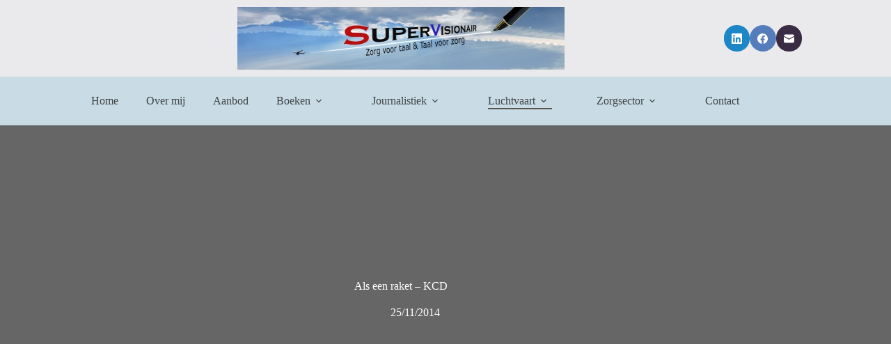

--- FILE ---
content_type: text/html; charset=UTF-8
request_url: https://www.supervisionair.nl/2014/11/als-een-raket/
body_size: 20549
content:
<!doctype html>
<html lang="nl-NL">
<head>
	
	<meta charset="UTF-8">
	<meta name="viewport" content="width=device-width, initial-scale=1, maximum-scale=5, viewport-fit=cover">
	<link rel="profile" href="https://gmpg.org/xfn/11">

	<title>Als een raket &#8211; KCD &#8211; Supervisionair</title>
<meta name='robots' content='max-image-preview:large' />
	<style>img:is([sizes="auto" i], [sizes^="auto," i]) { contain-intrinsic-size: 3000px 1500px }</style>
	<link rel='dns-prefetch' href='//fonts.googleapis.com' />
<link rel="alternate" type="application/rss+xml" title="Supervisionair &raquo; feed" href="https://www.supervisionair.nl/feed/" />
<link rel="alternate" type="application/rss+xml" title="Supervisionair &raquo; reacties feed" href="https://www.supervisionair.nl/comments/feed/" />
<link rel="alternate" type="application/rss+xml" title="Supervisionair &raquo; Als een raket &#8211; KCD reacties feed" href="https://www.supervisionair.nl/2014/11/als-een-raket/feed/" />
<link rel='stylesheet' id='wp-block-library-css' href='https://www.supervisionair.nl/wp-includes/css/dist/block-library/style.min.css?ver=5aa79b629c0ad20c4d1301894391aab7' media='all' />
<style id='global-styles-inline-css'>
:root{--wp--preset--aspect-ratio--square: 1;--wp--preset--aspect-ratio--4-3: 4/3;--wp--preset--aspect-ratio--3-4: 3/4;--wp--preset--aspect-ratio--3-2: 3/2;--wp--preset--aspect-ratio--2-3: 2/3;--wp--preset--aspect-ratio--16-9: 16/9;--wp--preset--aspect-ratio--9-16: 9/16;--wp--preset--color--black: #000000;--wp--preset--color--cyan-bluish-gray: #abb8c3;--wp--preset--color--white: #ffffff;--wp--preset--color--pale-pink: #f78da7;--wp--preset--color--vivid-red: #cf2e2e;--wp--preset--color--luminous-vivid-orange: #ff6900;--wp--preset--color--luminous-vivid-amber: #fcb900;--wp--preset--color--light-green-cyan: #7bdcb5;--wp--preset--color--vivid-green-cyan: #00d084;--wp--preset--color--pale-cyan-blue: #8ed1fc;--wp--preset--color--vivid-cyan-blue: #0693e3;--wp--preset--color--vivid-purple: #9b51e0;--wp--preset--color--palette-color-1: var(--theme-palette-color-1, #6a5c4a);--wp--preset--color--palette-color-2: var(--theme-palette-color-2, #5c544d);--wp--preset--color--palette-color-3: var(--theme-palette-color-3, #3f4245);--wp--preset--color--palette-color-4: var(--theme-palette-color-4, #020404);--wp--preset--color--palette-color-5: var(--theme-palette-color-5, #eaeaec);--wp--preset--color--palette-color-6: var(--theme-palette-color-6, #f4f4f5);--wp--preset--color--palette-color-7: var(--theme-palette-color-7, #ffffff);--wp--preset--color--palette-color-8: var(--theme-palette-color-8, #ffffff);--wp--preset--gradient--vivid-cyan-blue-to-vivid-purple: linear-gradient(135deg,rgba(6,147,227,1) 0%,rgb(155,81,224) 100%);--wp--preset--gradient--light-green-cyan-to-vivid-green-cyan: linear-gradient(135deg,rgb(122,220,180) 0%,rgb(0,208,130) 100%);--wp--preset--gradient--luminous-vivid-amber-to-luminous-vivid-orange: linear-gradient(135deg,rgba(252,185,0,1) 0%,rgba(255,105,0,1) 100%);--wp--preset--gradient--luminous-vivid-orange-to-vivid-red: linear-gradient(135deg,rgba(255,105,0,1) 0%,rgb(207,46,46) 100%);--wp--preset--gradient--very-light-gray-to-cyan-bluish-gray: linear-gradient(135deg,rgb(238,238,238) 0%,rgb(169,184,195) 100%);--wp--preset--gradient--cool-to-warm-spectrum: linear-gradient(135deg,rgb(74,234,220) 0%,rgb(151,120,209) 20%,rgb(207,42,186) 40%,rgb(238,44,130) 60%,rgb(251,105,98) 80%,rgb(254,248,76) 100%);--wp--preset--gradient--blush-light-purple: linear-gradient(135deg,rgb(255,206,236) 0%,rgb(152,150,240) 100%);--wp--preset--gradient--blush-bordeaux: linear-gradient(135deg,rgb(254,205,165) 0%,rgb(254,45,45) 50%,rgb(107,0,62) 100%);--wp--preset--gradient--luminous-dusk: linear-gradient(135deg,rgb(255,203,112) 0%,rgb(199,81,192) 50%,rgb(65,88,208) 100%);--wp--preset--gradient--pale-ocean: linear-gradient(135deg,rgb(255,245,203) 0%,rgb(182,227,212) 50%,rgb(51,167,181) 100%);--wp--preset--gradient--electric-grass: linear-gradient(135deg,rgb(202,248,128) 0%,rgb(113,206,126) 100%);--wp--preset--gradient--midnight: linear-gradient(135deg,rgb(2,3,129) 0%,rgb(40,116,252) 100%);--wp--preset--gradient--juicy-peach: linear-gradient(to right, #ffecd2 0%, #fcb69f 100%);--wp--preset--gradient--young-passion: linear-gradient(to right, #ff8177 0%, #ff867a 0%, #ff8c7f 21%, #f99185 52%, #cf556c 78%, #b12a5b 100%);--wp--preset--gradient--true-sunset: linear-gradient(to right, #fa709a 0%, #fee140 100%);--wp--preset--gradient--morpheus-den: linear-gradient(to top, #30cfd0 0%, #330867 100%);--wp--preset--gradient--plum-plate: linear-gradient(135deg, #667eea 0%, #764ba2 100%);--wp--preset--gradient--aqua-splash: linear-gradient(15deg, #13547a 0%, #80d0c7 100%);--wp--preset--gradient--love-kiss: linear-gradient(to top, #ff0844 0%, #ffb199 100%);--wp--preset--gradient--new-retrowave: linear-gradient(to top, #3b41c5 0%, #a981bb 49%, #ffc8a9 100%);--wp--preset--gradient--plum-bath: linear-gradient(to top, #cc208e 0%, #6713d2 100%);--wp--preset--gradient--high-flight: linear-gradient(to right, #0acffe 0%, #495aff 100%);--wp--preset--gradient--teen-party: linear-gradient(-225deg, #FF057C 0%, #8D0B93 50%, #321575 100%);--wp--preset--gradient--fabled-sunset: linear-gradient(-225deg, #231557 0%, #44107A 29%, #FF1361 67%, #FFF800 100%);--wp--preset--gradient--arielle-smile: radial-gradient(circle 248px at center, #16d9e3 0%, #30c7ec 47%, #46aef7 100%);--wp--preset--gradient--itmeo-branding: linear-gradient(180deg, #2af598 0%, #009efd 100%);--wp--preset--gradient--deep-blue: linear-gradient(to right, #6a11cb 0%, #2575fc 100%);--wp--preset--gradient--strong-bliss: linear-gradient(to right, #f78ca0 0%, #f9748f 19%, #fd868c 60%, #fe9a8b 100%);--wp--preset--gradient--sweet-period: linear-gradient(to top, #3f51b1 0%, #5a55ae 13%, #7b5fac 25%, #8f6aae 38%, #a86aa4 50%, #cc6b8e 62%, #f18271 75%, #f3a469 87%, #f7c978 100%);--wp--preset--gradient--purple-division: linear-gradient(to top, #7028e4 0%, #e5b2ca 100%);--wp--preset--gradient--cold-evening: linear-gradient(to top, #0c3483 0%, #a2b6df 100%, #6b8cce 100%, #a2b6df 100%);--wp--preset--gradient--mountain-rock: linear-gradient(to right, #868f96 0%, #596164 100%);--wp--preset--gradient--desert-hump: linear-gradient(to top, #c79081 0%, #dfa579 100%);--wp--preset--gradient--ethernal-constance: linear-gradient(to top, #09203f 0%, #537895 100%);--wp--preset--gradient--happy-memories: linear-gradient(-60deg, #ff5858 0%, #f09819 100%);--wp--preset--gradient--grown-early: linear-gradient(to top, #0ba360 0%, #3cba92 100%);--wp--preset--gradient--morning-salad: linear-gradient(-225deg, #B7F8DB 0%, #50A7C2 100%);--wp--preset--gradient--night-call: linear-gradient(-225deg, #AC32E4 0%, #7918F2 48%, #4801FF 100%);--wp--preset--gradient--mind-crawl: linear-gradient(-225deg, #473B7B 0%, #3584A7 51%, #30D2BE 100%);--wp--preset--gradient--angel-care: linear-gradient(-225deg, #FFE29F 0%, #FFA99F 48%, #FF719A 100%);--wp--preset--gradient--juicy-cake: linear-gradient(to top, #e14fad 0%, #f9d423 100%);--wp--preset--gradient--rich-metal: linear-gradient(to right, #d7d2cc 0%, #304352 100%);--wp--preset--gradient--mole-hall: linear-gradient(-20deg, #616161 0%, #9bc5c3 100%);--wp--preset--gradient--cloudy-knoxville: linear-gradient(120deg, #fdfbfb 0%, #ebedee 100%);--wp--preset--gradient--soft-grass: linear-gradient(to top, #c1dfc4 0%, #deecdd 100%);--wp--preset--gradient--saint-petersburg: linear-gradient(135deg, #f5f7fa 0%, #c3cfe2 100%);--wp--preset--gradient--everlasting-sky: linear-gradient(135deg, #fdfcfb 0%, #e2d1c3 100%);--wp--preset--gradient--kind-steel: linear-gradient(-20deg, #e9defa 0%, #fbfcdb 100%);--wp--preset--gradient--over-sun: linear-gradient(60deg, #abecd6 0%, #fbed96 100%);--wp--preset--gradient--premium-white: linear-gradient(to top, #d5d4d0 0%, #d5d4d0 1%, #eeeeec 31%, #efeeec 75%, #e9e9e7 100%);--wp--preset--gradient--clean-mirror: linear-gradient(45deg, #93a5cf 0%, #e4efe9 100%);--wp--preset--gradient--wild-apple: linear-gradient(to top, #d299c2 0%, #fef9d7 100%);--wp--preset--gradient--snow-again: linear-gradient(to top, #e6e9f0 0%, #eef1f5 100%);--wp--preset--gradient--confident-cloud: linear-gradient(to top, #dad4ec 0%, #dad4ec 1%, #f3e7e9 100%);--wp--preset--gradient--glass-water: linear-gradient(to top, #dfe9f3 0%, white 100%);--wp--preset--gradient--perfect-white: linear-gradient(-225deg, #E3FDF5 0%, #FFE6FA 100%);--wp--preset--font-size--small: 13px;--wp--preset--font-size--medium: 20px;--wp--preset--font-size--large: clamp(22px, 1.375rem + ((1vw - 3.2px) * 0.625), 30px);--wp--preset--font-size--x-large: clamp(30px, 1.875rem + ((1vw - 3.2px) * 1.563), 50px);--wp--preset--font-size--xx-large: clamp(45px, 2.813rem + ((1vw - 3.2px) * 2.734), 80px);--wp--preset--spacing--20: 0.44rem;--wp--preset--spacing--30: 0.67rem;--wp--preset--spacing--40: 1rem;--wp--preset--spacing--50: 1.5rem;--wp--preset--spacing--60: 2.25rem;--wp--preset--spacing--70: 3.38rem;--wp--preset--spacing--80: 5.06rem;--wp--preset--shadow--natural: 6px 6px 9px rgba(0, 0, 0, 0.2);--wp--preset--shadow--deep: 12px 12px 50px rgba(0, 0, 0, 0.4);--wp--preset--shadow--sharp: 6px 6px 0px rgba(0, 0, 0, 0.2);--wp--preset--shadow--outlined: 6px 6px 0px -3px rgba(255, 255, 255, 1), 6px 6px rgba(0, 0, 0, 1);--wp--preset--shadow--crisp: 6px 6px 0px rgba(0, 0, 0, 1);}:root { --wp--style--global--content-size: var(--theme-block-max-width);--wp--style--global--wide-size: var(--theme-block-wide-max-width); }:where(body) { margin: 0; }.wp-site-blocks > .alignleft { float: left; margin-right: 2em; }.wp-site-blocks > .alignright { float: right; margin-left: 2em; }.wp-site-blocks > .aligncenter { justify-content: center; margin-left: auto; margin-right: auto; }:where(.wp-site-blocks) > * { margin-block-start: var(--theme-content-spacing); margin-block-end: 0; }:where(.wp-site-blocks) > :first-child { margin-block-start: 0; }:where(.wp-site-blocks) > :last-child { margin-block-end: 0; }:root { --wp--style--block-gap: var(--theme-content-spacing); }:root :where(.is-layout-flow) > :first-child{margin-block-start: 0;}:root :where(.is-layout-flow) > :last-child{margin-block-end: 0;}:root :where(.is-layout-flow) > *{margin-block-start: var(--theme-content-spacing);margin-block-end: 0;}:root :where(.is-layout-constrained) > :first-child{margin-block-start: 0;}:root :where(.is-layout-constrained) > :last-child{margin-block-end: 0;}:root :where(.is-layout-constrained) > *{margin-block-start: var(--theme-content-spacing);margin-block-end: 0;}:root :where(.is-layout-flex){gap: var(--theme-content-spacing);}:root :where(.is-layout-grid){gap: var(--theme-content-spacing);}.is-layout-flow > .alignleft{float: left;margin-inline-start: 0;margin-inline-end: 2em;}.is-layout-flow > .alignright{float: right;margin-inline-start: 2em;margin-inline-end: 0;}.is-layout-flow > .aligncenter{margin-left: auto !important;margin-right: auto !important;}.is-layout-constrained > .alignleft{float: left;margin-inline-start: 0;margin-inline-end: 2em;}.is-layout-constrained > .alignright{float: right;margin-inline-start: 2em;margin-inline-end: 0;}.is-layout-constrained > .aligncenter{margin-left: auto !important;margin-right: auto !important;}.is-layout-constrained > :where(:not(.alignleft):not(.alignright):not(.alignfull)){max-width: var(--wp--style--global--content-size);margin-left: auto !important;margin-right: auto !important;}.is-layout-constrained > .alignwide{max-width: var(--wp--style--global--wide-size);}body .is-layout-flex{display: flex;}.is-layout-flex{flex-wrap: wrap;align-items: center;}.is-layout-flex > :is(*, div){margin: 0;}body .is-layout-grid{display: grid;}.is-layout-grid > :is(*, div){margin: 0;}body{padding-top: 0px;padding-right: 0px;padding-bottom: 0px;padding-left: 0px;}.has-black-color{color: var(--wp--preset--color--black) !important;}.has-cyan-bluish-gray-color{color: var(--wp--preset--color--cyan-bluish-gray) !important;}.has-white-color{color: var(--wp--preset--color--white) !important;}.has-pale-pink-color{color: var(--wp--preset--color--pale-pink) !important;}.has-vivid-red-color{color: var(--wp--preset--color--vivid-red) !important;}.has-luminous-vivid-orange-color{color: var(--wp--preset--color--luminous-vivid-orange) !important;}.has-luminous-vivid-amber-color{color: var(--wp--preset--color--luminous-vivid-amber) !important;}.has-light-green-cyan-color{color: var(--wp--preset--color--light-green-cyan) !important;}.has-vivid-green-cyan-color{color: var(--wp--preset--color--vivid-green-cyan) !important;}.has-pale-cyan-blue-color{color: var(--wp--preset--color--pale-cyan-blue) !important;}.has-vivid-cyan-blue-color{color: var(--wp--preset--color--vivid-cyan-blue) !important;}.has-vivid-purple-color{color: var(--wp--preset--color--vivid-purple) !important;}.has-palette-color-1-color{color: var(--wp--preset--color--palette-color-1) !important;}.has-palette-color-2-color{color: var(--wp--preset--color--palette-color-2) !important;}.has-palette-color-3-color{color: var(--wp--preset--color--palette-color-3) !important;}.has-palette-color-4-color{color: var(--wp--preset--color--palette-color-4) !important;}.has-palette-color-5-color{color: var(--wp--preset--color--palette-color-5) !important;}.has-palette-color-6-color{color: var(--wp--preset--color--palette-color-6) !important;}.has-palette-color-7-color{color: var(--wp--preset--color--palette-color-7) !important;}.has-palette-color-8-color{color: var(--wp--preset--color--palette-color-8) !important;}.has-black-background-color{background-color: var(--wp--preset--color--black) !important;}.has-cyan-bluish-gray-background-color{background-color: var(--wp--preset--color--cyan-bluish-gray) !important;}.has-white-background-color{background-color: var(--wp--preset--color--white) !important;}.has-pale-pink-background-color{background-color: var(--wp--preset--color--pale-pink) !important;}.has-vivid-red-background-color{background-color: var(--wp--preset--color--vivid-red) !important;}.has-luminous-vivid-orange-background-color{background-color: var(--wp--preset--color--luminous-vivid-orange) !important;}.has-luminous-vivid-amber-background-color{background-color: var(--wp--preset--color--luminous-vivid-amber) !important;}.has-light-green-cyan-background-color{background-color: var(--wp--preset--color--light-green-cyan) !important;}.has-vivid-green-cyan-background-color{background-color: var(--wp--preset--color--vivid-green-cyan) !important;}.has-pale-cyan-blue-background-color{background-color: var(--wp--preset--color--pale-cyan-blue) !important;}.has-vivid-cyan-blue-background-color{background-color: var(--wp--preset--color--vivid-cyan-blue) !important;}.has-vivid-purple-background-color{background-color: var(--wp--preset--color--vivid-purple) !important;}.has-palette-color-1-background-color{background-color: var(--wp--preset--color--palette-color-1) !important;}.has-palette-color-2-background-color{background-color: var(--wp--preset--color--palette-color-2) !important;}.has-palette-color-3-background-color{background-color: var(--wp--preset--color--palette-color-3) !important;}.has-palette-color-4-background-color{background-color: var(--wp--preset--color--palette-color-4) !important;}.has-palette-color-5-background-color{background-color: var(--wp--preset--color--palette-color-5) !important;}.has-palette-color-6-background-color{background-color: var(--wp--preset--color--palette-color-6) !important;}.has-palette-color-7-background-color{background-color: var(--wp--preset--color--palette-color-7) !important;}.has-palette-color-8-background-color{background-color: var(--wp--preset--color--palette-color-8) !important;}.has-black-border-color{border-color: var(--wp--preset--color--black) !important;}.has-cyan-bluish-gray-border-color{border-color: var(--wp--preset--color--cyan-bluish-gray) !important;}.has-white-border-color{border-color: var(--wp--preset--color--white) !important;}.has-pale-pink-border-color{border-color: var(--wp--preset--color--pale-pink) !important;}.has-vivid-red-border-color{border-color: var(--wp--preset--color--vivid-red) !important;}.has-luminous-vivid-orange-border-color{border-color: var(--wp--preset--color--luminous-vivid-orange) !important;}.has-luminous-vivid-amber-border-color{border-color: var(--wp--preset--color--luminous-vivid-amber) !important;}.has-light-green-cyan-border-color{border-color: var(--wp--preset--color--light-green-cyan) !important;}.has-vivid-green-cyan-border-color{border-color: var(--wp--preset--color--vivid-green-cyan) !important;}.has-pale-cyan-blue-border-color{border-color: var(--wp--preset--color--pale-cyan-blue) !important;}.has-vivid-cyan-blue-border-color{border-color: var(--wp--preset--color--vivid-cyan-blue) !important;}.has-vivid-purple-border-color{border-color: var(--wp--preset--color--vivid-purple) !important;}.has-palette-color-1-border-color{border-color: var(--wp--preset--color--palette-color-1) !important;}.has-palette-color-2-border-color{border-color: var(--wp--preset--color--palette-color-2) !important;}.has-palette-color-3-border-color{border-color: var(--wp--preset--color--palette-color-3) !important;}.has-palette-color-4-border-color{border-color: var(--wp--preset--color--palette-color-4) !important;}.has-palette-color-5-border-color{border-color: var(--wp--preset--color--palette-color-5) !important;}.has-palette-color-6-border-color{border-color: var(--wp--preset--color--palette-color-6) !important;}.has-palette-color-7-border-color{border-color: var(--wp--preset--color--palette-color-7) !important;}.has-palette-color-8-border-color{border-color: var(--wp--preset--color--palette-color-8) !important;}.has-vivid-cyan-blue-to-vivid-purple-gradient-background{background: var(--wp--preset--gradient--vivid-cyan-blue-to-vivid-purple) !important;}.has-light-green-cyan-to-vivid-green-cyan-gradient-background{background: var(--wp--preset--gradient--light-green-cyan-to-vivid-green-cyan) !important;}.has-luminous-vivid-amber-to-luminous-vivid-orange-gradient-background{background: var(--wp--preset--gradient--luminous-vivid-amber-to-luminous-vivid-orange) !important;}.has-luminous-vivid-orange-to-vivid-red-gradient-background{background: var(--wp--preset--gradient--luminous-vivid-orange-to-vivid-red) !important;}.has-very-light-gray-to-cyan-bluish-gray-gradient-background{background: var(--wp--preset--gradient--very-light-gray-to-cyan-bluish-gray) !important;}.has-cool-to-warm-spectrum-gradient-background{background: var(--wp--preset--gradient--cool-to-warm-spectrum) !important;}.has-blush-light-purple-gradient-background{background: var(--wp--preset--gradient--blush-light-purple) !important;}.has-blush-bordeaux-gradient-background{background: var(--wp--preset--gradient--blush-bordeaux) !important;}.has-luminous-dusk-gradient-background{background: var(--wp--preset--gradient--luminous-dusk) !important;}.has-pale-ocean-gradient-background{background: var(--wp--preset--gradient--pale-ocean) !important;}.has-electric-grass-gradient-background{background: var(--wp--preset--gradient--electric-grass) !important;}.has-midnight-gradient-background{background: var(--wp--preset--gradient--midnight) !important;}.has-juicy-peach-gradient-background{background: var(--wp--preset--gradient--juicy-peach) !important;}.has-young-passion-gradient-background{background: var(--wp--preset--gradient--young-passion) !important;}.has-true-sunset-gradient-background{background: var(--wp--preset--gradient--true-sunset) !important;}.has-morpheus-den-gradient-background{background: var(--wp--preset--gradient--morpheus-den) !important;}.has-plum-plate-gradient-background{background: var(--wp--preset--gradient--plum-plate) !important;}.has-aqua-splash-gradient-background{background: var(--wp--preset--gradient--aqua-splash) !important;}.has-love-kiss-gradient-background{background: var(--wp--preset--gradient--love-kiss) !important;}.has-new-retrowave-gradient-background{background: var(--wp--preset--gradient--new-retrowave) !important;}.has-plum-bath-gradient-background{background: var(--wp--preset--gradient--plum-bath) !important;}.has-high-flight-gradient-background{background: var(--wp--preset--gradient--high-flight) !important;}.has-teen-party-gradient-background{background: var(--wp--preset--gradient--teen-party) !important;}.has-fabled-sunset-gradient-background{background: var(--wp--preset--gradient--fabled-sunset) !important;}.has-arielle-smile-gradient-background{background: var(--wp--preset--gradient--arielle-smile) !important;}.has-itmeo-branding-gradient-background{background: var(--wp--preset--gradient--itmeo-branding) !important;}.has-deep-blue-gradient-background{background: var(--wp--preset--gradient--deep-blue) !important;}.has-strong-bliss-gradient-background{background: var(--wp--preset--gradient--strong-bliss) !important;}.has-sweet-period-gradient-background{background: var(--wp--preset--gradient--sweet-period) !important;}.has-purple-division-gradient-background{background: var(--wp--preset--gradient--purple-division) !important;}.has-cold-evening-gradient-background{background: var(--wp--preset--gradient--cold-evening) !important;}.has-mountain-rock-gradient-background{background: var(--wp--preset--gradient--mountain-rock) !important;}.has-desert-hump-gradient-background{background: var(--wp--preset--gradient--desert-hump) !important;}.has-ethernal-constance-gradient-background{background: var(--wp--preset--gradient--ethernal-constance) !important;}.has-happy-memories-gradient-background{background: var(--wp--preset--gradient--happy-memories) !important;}.has-grown-early-gradient-background{background: var(--wp--preset--gradient--grown-early) !important;}.has-morning-salad-gradient-background{background: var(--wp--preset--gradient--morning-salad) !important;}.has-night-call-gradient-background{background: var(--wp--preset--gradient--night-call) !important;}.has-mind-crawl-gradient-background{background: var(--wp--preset--gradient--mind-crawl) !important;}.has-angel-care-gradient-background{background: var(--wp--preset--gradient--angel-care) !important;}.has-juicy-cake-gradient-background{background: var(--wp--preset--gradient--juicy-cake) !important;}.has-rich-metal-gradient-background{background: var(--wp--preset--gradient--rich-metal) !important;}.has-mole-hall-gradient-background{background: var(--wp--preset--gradient--mole-hall) !important;}.has-cloudy-knoxville-gradient-background{background: var(--wp--preset--gradient--cloudy-knoxville) !important;}.has-soft-grass-gradient-background{background: var(--wp--preset--gradient--soft-grass) !important;}.has-saint-petersburg-gradient-background{background: var(--wp--preset--gradient--saint-petersburg) !important;}.has-everlasting-sky-gradient-background{background: var(--wp--preset--gradient--everlasting-sky) !important;}.has-kind-steel-gradient-background{background: var(--wp--preset--gradient--kind-steel) !important;}.has-over-sun-gradient-background{background: var(--wp--preset--gradient--over-sun) !important;}.has-premium-white-gradient-background{background: var(--wp--preset--gradient--premium-white) !important;}.has-clean-mirror-gradient-background{background: var(--wp--preset--gradient--clean-mirror) !important;}.has-wild-apple-gradient-background{background: var(--wp--preset--gradient--wild-apple) !important;}.has-snow-again-gradient-background{background: var(--wp--preset--gradient--snow-again) !important;}.has-confident-cloud-gradient-background{background: var(--wp--preset--gradient--confident-cloud) !important;}.has-glass-water-gradient-background{background: var(--wp--preset--gradient--glass-water) !important;}.has-perfect-white-gradient-background{background: var(--wp--preset--gradient--perfect-white) !important;}.has-small-font-size{font-size: var(--wp--preset--font-size--small) !important;}.has-medium-font-size{font-size: var(--wp--preset--font-size--medium) !important;}.has-large-font-size{font-size: var(--wp--preset--font-size--large) !important;}.has-x-large-font-size{font-size: var(--wp--preset--font-size--x-large) !important;}.has-xx-large-font-size{font-size: var(--wp--preset--font-size--xx-large) !important;}
:root :where(.wp-block-pullquote){font-size: clamp(0.984em, 0.984rem + ((1vw - 0.2em) * 0.645), 1.5em);line-height: 1.6;}
</style>
<link rel='stylesheet' id='parent-style-css' href='https://www.supervisionair.nl/wp-content/themes/blocksy/style.css?ver=5aa79b629c0ad20c4d1301894391aab7' media='all' />
<link rel='stylesheet' id='blocksy-fonts-font-source-google-css' href='https://fonts.googleapis.com/css2?family=Poppins:wght@400;500;600;700&#038;display=swap' media='all' />
<link rel='stylesheet' id='ct-main-styles-css' href='https://www.supervisionair.nl/wp-content/themes/blocksy/static/bundle/main.min.css?ver=2.1.10' media='all' />
<link rel='stylesheet' id='ct-page-title-styles-css' href='https://www.supervisionair.nl/wp-content/themes/blocksy/static/bundle/page-title.min.css?ver=2.1.10' media='all' />
<link rel='stylesheet' id='ct-share-box-styles-css' href='https://www.supervisionair.nl/wp-content/themes/blocksy/static/bundle/share-box.min.css?ver=2.1.10' media='all' />
<link rel='stylesheet' id='ct-stackable-styles-css' href='https://www.supervisionair.nl/wp-content/themes/blocksy/static/bundle/stackable.min.css?ver=2.1.10' media='all' />
<link rel="https://api.w.org/" href="https://www.supervisionair.nl/wp-json/" /><link rel="alternate" title="JSON" type="application/json" href="https://www.supervisionair.nl/wp-json/wp/v2/posts/1481" /><link rel="EditURI" type="application/rsd+xml" title="RSD" href="https://www.supervisionair.nl/xmlrpc.php?rsd" />

<link rel="canonical" href="https://www.supervisionair.nl/2014/11/als-een-raket/" />
<link rel='shortlink' href='https://www.supervisionair.nl/?p=1481' />
<link rel="alternate" title="oEmbed (JSON)" type="application/json+oembed" href="https://www.supervisionair.nl/wp-json/oembed/1.0/embed?url=https%3A%2F%2Fwww.supervisionair.nl%2F2014%2F11%2Fals-een-raket%2F" />
<link rel="alternate" title="oEmbed (XML)" type="text/xml+oembed" href="https://www.supervisionair.nl/wp-json/oembed/1.0/embed?url=https%3A%2F%2Fwww.supervisionair.nl%2F2014%2F11%2Fals-een-raket%2F&#038;format=xml" />
<noscript><link rel='stylesheet' href='https://www.supervisionair.nl/wp-content/themes/blocksy/static/bundle/no-scripts.min.css' type='text/css'></noscript>
<style id="ct-main-styles-inline-css">[data-header*="type-1"] .ct-header [data-id="logo"] .site-logo-container {--logo-max-height:90px;} [data-header*="type-1"] .ct-header [data-id="logo"] .site-title {--theme-font-weight:700;--theme-font-size:25px;--theme-line-height:1.5;--theme-link-initial-color:var(--theme-palette-color-4);} [data-header*="type-1"] .ct-header [data-id="logo"] {--margin:10px !important;--horizontal-alignment:center;} [data-header*="type-1"] .ct-header [data-id="menu"] {--menu-items-spacing:40px;--margin:0 0 0 px !important;} [data-header*="type-1"] .ct-header [data-id="menu"] > ul > li > a {--menu-item-height:35%;--theme-font-family:Poppins, Sans-Serif;--theme-font-weight:500;--theme-text-transform:none;--theme-font-size:16px;--theme-line-height:1.3;--theme-link-initial-color:var(--theme-text-color);--theme-link-hover-color:#3f4245;} [data-header*="type-1"] .ct-header [data-id="menu"] .sub-menu .ct-menu-link {--theme-link-initial-color:var(--theme-palette-color-8);--theme-link-hover-color:var(--theme-palette-color-8);--theme-font-weight:500;--theme-font-size:12px;} [data-header*="type-1"] .ct-header [data-id="menu"] .sub-menu {--dropdown-background-color:#4d5963;--dropdown-divider:1px dashed rgba(255, 255, 255, 0.1);--theme-box-shadow:0px 10px 20px rgba(41, 51, 61, 0.1);--theme-border-radius:0px 0px 2px 2px;} [data-header*="type-1"] .ct-header [data-row*="middle"] {--height:70px;background-color:rgba(101, 154, 181, 0.35);background-image:none;--theme-border-top:none;--theme-border-bottom:none;--theme-box-shadow:none;} [data-header*="type-1"] .ct-header [data-row*="middle"] > div {--theme-border-top:none;--theme-border-bottom:none;} [data-header*="type-1"] [data-id="mobile-menu"] {--theme-font-weight:700;--theme-font-size:20px;--theme-link-initial-color:#ffffff;--mobile-menu-divider:none;} [data-header*="type-1"] #offcanvas {background-color:rgba(18, 21, 25, 0.98);--panel-content-height:100%;--has-indentation:1;} [data-header*="type-1"] [data-id="socials"].ct-header-socials {--theme-icon-size:15px;--items-spacing:10px;} [data-header*="type-1"] [data-id="socials"].ct-header-socials [data-color="custom"] {--theme-icon-color:var(--theme-palette-color-8);--background-color:rgba(218, 222, 228, 0.3);--background-hover-color:var(--theme-palette-color-1);} [data-header*="type-1"] .ct-header [data-row*="top"] {--height:50px;background-color:var(--theme-palette-color-5);background-image:none;--theme-border-top:none;--theme-border-bottom:none;--theme-box-shadow:none;} [data-header*="type-1"] .ct-header [data-row*="top"] > div {--theme-border-top:none;--theme-border-bottom:none;} [data-header*="type-1"] [data-id="trigger"] {--theme-icon-size:18px;} [data-header*="type-1"] {--header-height:120px;} [data-header*="type-1"] .ct-header {background-image:none;} [data-footer*="type-1"] .ct-footer [data-row*="bottom"] > div {--container-spacing:40px;--theme-border:none;--theme-border-top:1px solid rgba(255, 255, 255, 0.1);--theme-border-bottom:none;--grid-template-columns:2fr 1fr;} [data-footer*="type-1"] .ct-footer [data-row*="bottom"] .widget-title {--theme-font-size:16px;} [data-footer*="type-1"] .ct-footer [data-row*="bottom"] .ct-widget {--theme-text-color:#979591;--theme-link-initial-color:#979591;--theme-link-hover-color:var(--theme-palette-color-1);} [data-footer*="type-1"] .ct-footer [data-row*="bottom"] {--theme-border-top:none;--theme-border-bottom:none;background-color:transparent;} [data-footer*="type-1"] [data-id="copyright"] {--theme-font-weight:400;--theme-font-size:15px;--theme-line-height:1.3;--theme-text-color:#979591;--theme-link-initial-color:#adaba6;--theme-link-hover-color:var(--theme-palette-color-1);} [data-footer*="type-1"] [data-column="widget-area-5"] {--text-horizontal-alignment:center;--horizontal-alignment:center;} [data-footer*="type-1"] [data-column="widget-area-5"] .ct-widget {--theme-text-color:#979591;--theme-link-initial-color:#adaba6;--theme-link-hover-color:var(--theme-palette-color-7);} [data-footer*="type-1"] .ct-footer {background-color:var(--theme-palette-color-3);}:root {--theme-font-family:Poppins, Sans-Serif;--theme-font-weight:400;--theme-text-transform:none;--theme-text-decoration:none;--theme-font-size:16px;--theme-line-height:1.65;--theme-letter-spacing:0em;--theme-button-font-family:Poppins, Sans-Serif;--theme-button-font-weight:500;--theme-button-font-size:15px;--has-classic-forms:var(--true);--has-modern-forms:var(--false);--theme-form-font-size:15;--theme-form-field-background-initial-color:#f7f5f4;--theme-form-field-background-focus-color:#f7f5f4;--theme-form-field-height:50px;--theme-form-field-border-radius:8px;--theme-form-field-border-initial-color:rgba(87, 90, 100, 0.65);--theme-form-field-border-focus-color:rgba(87, 90, 100, 0.65);--theme-form-field-border-width:2px;--theme-form-selection-field-initial-color:var(--border-color);--theme-form-selection-field-active-color:var(--theme-palette-color-1);--theme-palette-color-1:#6a5c4a;--theme-palette-color-2:#5c544d;--theme-palette-color-3:#3f4245;--theme-palette-color-4:#020404;--theme-palette-color-5:#eaeaec;--theme-palette-color-6:#f4f4f5;--theme-palette-color-7:#ffffff;--theme-palette-color-8:#ffffff;--theme-text-color:var(--theme-palette-color-3);--theme-link-initial-color:#3f4245;--theme-link-hover-color:#5ea8a6;--theme-selection-text-color:#ffffff;--theme-selection-background-color:#5ea8a6;--theme-border-color:var(--theme-palette-color-5);--theme-headings-color:var(--theme-palette-color-4);--theme-content-spacing:1.5em;--theme-button-min-height:50px;--theme-button-shadow:none;--theme-button-transform:none;--theme-button-text-initial-color:#ffffff;--theme-button-text-hover-color:#ffffff;--theme-button-background-initial-color:rgba(50, 61, 95, 0.65);--theme-button-background-hover-color:var(--theme-palette-color-2);--theme-button-border:none;--theme-button-border-radius:8px;--theme-button-padding:5px 20px;--theme-normal-container-max-width:1290px;--theme-content-vertical-spacing:60px;--theme-container-edge-spacing:90vw;--theme-narrow-container-max-width:875px;--theme-wide-offset:130px;}h1 {--theme-font-family:Poppins, Sans-Serif;--theme-font-weight:600;--theme-font-size:40px;--theme-line-height:1.5;}h2 {--theme-font-family:Poppins, Sans-Serif;--theme-font-weight:600;--theme-font-size:35px;--theme-line-height:1.5;}h3 {--theme-font-family:Poppins, Sans-Serif;--theme-font-weight:600;--theme-font-size:30px;--theme-line-height:1.5;}h4 {--theme-font-family:Poppins, Sans-Serif;--theme-font-weight:700;--theme-font-size:25px;--theme-line-height:1.5;}h5 {--theme-font-family:Poppins, Sans-Serif;--theme-font-weight:700;--theme-font-size:20px;--theme-line-height:1.5;}h6 {--theme-font-family:Poppins, Sans-Serif;--theme-font-weight:700;--theme-font-size:16px;--theme-line-height:1.5;}.wp-block-pullquote {--theme-font-family:Poppins, Sans-Serif;--theme-font-weight:600;--theme-font-size:25px;}pre, code, samp, kbd {--theme-font-family:Poppins, Sans-Serif;--theme-font-weight:400;--theme-font-size:16px;}figcaption {--theme-font-size:14px;}.ct-sidebar .widget-title {--theme-font-size:20px;}.ct-breadcrumbs {--theme-font-weight:600;--theme-text-transform:uppercase;--theme-font-size:12px;}body {background-color:var(--theme-palette-color-7);background-image:none;} [data-prefix="single_blog_post"] .entry-header .page-title {--theme-font-size:30px;--theme-heading-color:var(--theme-palette-color-8);} [data-prefix="single_blog_post"] .entry-header .entry-meta {--theme-font-weight:600;--theme-text-transform:uppercase;--theme-font-size:12px;--theme-line-height:1.3;--theme-text-color:var(--theme-palette-color-8);--theme-link-hover-color:var(--theme-palette-color-8);} [data-prefix="single_blog_post"] .hero-section[data-type="type-2"] {--min-height:500px;background-color:rgba(0, 0, 0, 0.6);background-image:none;--container-padding:50px 0;} [data-prefix="single_blog_post"] .hero-section[data-type="type-2"] > figure .ct-media-container:after {background-color:rgba(0, 0, 0, 0.6);} [data-prefix="blog"] .entry-header .page-title {--theme-font-size:30px;} [data-prefix="blog"] .entry-header .entry-meta {--theme-font-weight:600;--theme-text-transform:uppercase;--theme-font-size:12px;--theme-line-height:1.3;} [data-prefix="blog"] .hero-section[data-type="type-2"] {--min-height:0px;background-color:var(--theme-palette-color-6);background-image:none;--container-padding:50px 0px;} [data-prefix="categories"] .entry-header .page-title {--theme-font-size:30px;} [data-prefix="categories"] .entry-header .entry-meta {--theme-font-weight:600;--theme-text-transform:uppercase;--theme-font-size:12px;--theme-line-height:1.3;} [data-prefix="categories"] .hero-section[data-type="type-2"] {--min-height:0px;background-color:var(--theme-palette-color-6);background-image:none;--container-padding:50px 0px;} [data-prefix="search"] .entry-header .page-title {--theme-font-size:30px;} [data-prefix="search"] .entry-header .entry-meta {--theme-font-weight:600;--theme-text-transform:uppercase;--theme-font-size:12px;--theme-line-height:1.3;} [data-prefix="author"] .entry-header .page-title {--theme-font-size:30px;} [data-prefix="author"] .entry-header .entry-meta {--theme-font-weight:600;--theme-text-transform:uppercase;--theme-font-size:12px;--theme-line-height:1.3;} [data-prefix="author"] .hero-section[data-type="type-2"] {--min-height:0px;background-color:var(--theme-palette-color-6);background-image:none;--container-padding:50px 0px;} [data-prefix="single_page"] .entry-header .page-title {--theme-font-size:30px;} [data-prefix="single_page"] .entry-header .entry-meta {--theme-font-weight:600;--theme-text-transform:uppercase;--theme-font-size:12px;--theme-line-height:1.3;} [data-prefix="single_page"] .hero-section[data-type="type-2"] {--min-height:0px;background-color:rgba(225, 228, 245, 0.5);background-image:none;--container-padding:50px 0px;} [data-prefix="blog"] .entries {--grid-template-columns:repeat(3, minmax(0, 1fr));--grid-columns-gap:10px;} [data-prefix="blog"] .entry-card .entry-title {--theme-font-size:20px;--theme-line-height:1.3;} [data-prefix="blog"] .entry-card .entry-meta {--theme-font-weight:600;--theme-text-transform:uppercase;--theme-font-size:12px;} [data-prefix="blog"] .entry-card {--card-inner-spacing:20px;background-color:var(--theme-palette-color-8);--theme-border-radius:10px;--theme-image-border-radius:calc(10px - 20);--theme-box-shadow:0px 20px 35px -6px rgba(34, 56, 101, 0.05);--text-horizontal-alignment:center;--horizontal-alignment:center;} [data-prefix="blog"] [data-archive="default"] .card-content .ct-media-container {--card-element-spacing:30px;} [data-prefix="blog"] [data-archive="default"] .card-content .entry-meta[data-id="LIGwei"] {--card-element-spacing:15px;} [data-prefix="categories"] .entries {--grid-template-columns:repeat(3, minmax(0, 1fr));--grid-columns-gap:10px;} [data-prefix="categories"] .entry-card .entry-title {--theme-font-size:20px;--theme-line-height:1.3;} [data-prefix="categories"] .entry-card .entry-meta {--theme-font-weight:600;--theme-text-transform:uppercase;--theme-font-size:12px;} [data-prefix="categories"] .entry-card {--card-inner-spacing:20px;background-color:var(--theme-palette-color-8);--theme-box-shadow:0px 12px 18px -6px rgba(34, 56, 101, 0.04);--text-horizontal-alignment:center;--horizontal-alignment:center;} [data-prefix="categories"] [data-archive="default"] .card-content .ct-media-container {--card-element-spacing:30px;} [data-prefix="author"] .entries {--grid-template-columns:repeat(3, minmax(0, 1fr));--grid-columns-gap:10px;} [data-prefix="author"] .entry-card .entry-title {--theme-font-size:20px;--theme-line-height:1.3;} [data-prefix="author"] .entry-card .entry-meta {--theme-font-weight:600;--theme-text-transform:uppercase;--theme-font-size:12px;} [data-prefix="author"] .entry-card {--card-inner-spacing:20px;background-color:var(--theme-palette-color-8);--theme-box-shadow:0px 12px 18px -6px rgba(34, 56, 101, 0.04);--text-horizontal-alignment:center;--horizontal-alignment:center;} [data-prefix="author"] [data-archive="default"] .card-content .ct-media-container {--card-element-spacing:30px;} [data-prefix="search"] .entries {--grid-template-columns:repeat(3, minmax(0, 1fr));--grid-columns-gap:10px;} [data-prefix="search"] .entry-card .entry-title {--theme-font-size:20px;--theme-line-height:1.3;} [data-prefix="search"] .entry-card .entry-meta {--theme-font-weight:600;--theme-text-transform:uppercase;--theme-font-size:12px;} [data-prefix="search"] .entry-card {--card-inner-spacing:20px;background-color:var(--theme-palette-color-8);--theme-box-shadow:0px 12px 18px -6px rgba(34, 56, 101, 0.04);--text-horizontal-alignment:center;--horizontal-alignment:center;} [data-prefix="search"] [data-archive="default"] .card-content .ct-media-container {--card-element-spacing:30px;}form textarea {--theme-form-field-height:170px;} [data-sidebar] {--sidebar-width:19%;--sidebar-width-no-unit:19;}.ct-sidebar {--theme-link-initial-color:var(--theme-text-color);--sidebar-widgets-spacing:30px;}.ct-back-to-top {--theme-icon-color:#ffffff;--theme-icon-hover-color:#ffffff;} [data-prefix="single_blog_post"] .ct-share-box[data-location="bottom"] {--margin:40px;} [data-prefix="single_blog_post"] .ct-share-box .ct-module-title {--theme-font-weight:600;--theme-font-size:14px;} [data-prefix="single_blog_post"] .ct-share-box[data-type="type-2"] {--horizontal-alignment:left;} [data-prefix="single_blog_post"] .ct-related-posts-container {background-color:var(--theme-palette-color-6);} [data-prefix="single_blog_post"] .ct-related-posts .related-entry-title {--theme-font-size:16px;--card-element-spacing:5px;} [data-prefix="single_blog_post"] .ct-related-posts .entry-meta {--theme-font-size:14px;} [data-prefix="single_blog_post"] .ct-related-posts {--grid-template-columns:repeat(3, minmax(0, 1fr));} [data-prefix="single_blog_post"] [class*="ct-container"] > article[class*="post"] {--has-boxed:var(--true);--has-wide:var(--false);background-color:var(--has-background, var(--theme-palette-color-8));--theme-boxed-content-border-radius:3px;--theme-boxed-content-spacing:40px;--theme-boxed-content-box-shadow:0px 12px 18px -6px rgba(34, 56, 101, 0.04);} [data-prefix="single_page"] {background-color:var(--theme-palette-color-6);} [data-prefix="single_page"] [class*="ct-container"] > article[class*="post"] {--has-boxed:var(--false);--has-wide:var(--true);}@media (max-width: 999.98px) {[data-header*="type-1"] .ct-header [data-id="logo"] .site-logo-container {--logo-max-height:30px;} [data-header*="type-1"] #offcanvas {--horizontal-alignment:center;--text-horizontal-alignment:center;--has-indentation:0;} [data-header*="type-1"] [data-id="socials"].ct-header-socials {--margin:50px 0 0 0 !important;} [data-header*="type-1"] {--header-height:70px;} [data-footer*="type-1"] .ct-footer [data-row*="bottom"] > div {--container-spacing:25px;--grid-template-columns:initial;} [data-footer*="type-1"] [data-column="copyright"] {--horizontal-alignment:center;} [data-prefix="single_blog_post"] .hero-section[data-type="type-2"] {--min-height:250px;} [data-prefix="blog"] .entries {--grid-template-columns:repeat(2, minmax(0, 1fr));} [data-prefix="categories"] .entries {--grid-template-columns:repeat(2, minmax(0, 1fr));} [data-prefix="author"] .entries {--grid-template-columns:repeat(2, minmax(0, 1fr));} [data-prefix="search"] .entries {--grid-template-columns:repeat(2, minmax(0, 1fr));} [data-prefix="single_blog_post"] .ct-related-posts {--grid-template-columns:repeat(2, minmax(0, 1fr));} [data-prefix="single_blog_post"] [class*="ct-container"] > article[class*="post"] {--theme-boxed-content-spacing:35px;}}@media (max-width: 689.98px) {[data-header*="type-1"] .ct-header [data-id="logo"] .site-logo-container {--logo-max-height:52px;} [data-header*="type-1"] [data-id="trigger"] {--theme-icon-size:20px;} [data-footer*="type-1"] .ct-footer [data-row*="bottom"] > div {--container-spacing:15px;--grid-template-columns:initial;} [data-prefix="blog"] .entries {--grid-template-columns:repeat(1, minmax(0, 1fr));} [data-prefix="blog"] .entry-card .entry-title {--theme-font-size:18px;} [data-prefix="categories"] .entries {--grid-template-columns:repeat(1, minmax(0, 1fr));} [data-prefix="categories"] .entry-card .entry-title {--theme-font-size:18px;} [data-prefix="author"] .entries {--grid-template-columns:repeat(1, minmax(0, 1fr));} [data-prefix="author"] .entry-card .entry-title {--theme-font-size:18px;} [data-prefix="search"] .entries {--grid-template-columns:repeat(1, minmax(0, 1fr));} [data-prefix="search"] .entry-card .entry-title {--theme-font-size:18px;}:root {--theme-content-vertical-spacing:50px;--theme-container-edge-spacing:88vw;} [data-prefix="single_blog_post"] .ct-related-posts {--grid-template-columns:repeat(1, minmax(0, 1fr));} [data-prefix="single_blog_post"] [class*="ct-container"] > article[class*="post"] {--theme-boxed-content-spacing:20px;}}</style>
<link rel="icon" href="https://www.supervisionair.nl/wp-content/uploads/cropped-S-32x32.png" sizes="32x32" />
<link rel="icon" href="https://www.supervisionair.nl/wp-content/uploads/cropped-S-192x192.png" sizes="192x192" />
<link rel="apple-touch-icon" href="https://www.supervisionair.nl/wp-content/uploads/cropped-S-180x180.png" />
<meta name="msapplication-TileImage" content="https://www.supervisionair.nl/wp-content/uploads/cropped-S-270x270.png" />
		<style id="wp-custom-css">
			/* WPForms adjustments */
.wpforms-field-clear-both {
	clear: both;
}

.wpforms-fields-big-spacing .wpforms-field {
	padding: 10px 0 30px 0;
}

.wpforms-submit-button-full-width {
	width: 100%;
	min-height: 60px;
	font-size: 16px;
	font-weight: 600;
	text-transform: uppercase;
}
/* End WPForms adjustments */

/* tablet grid */
@media (min-width: 690px) and (max-width: 1000px) {
	.ct-tablet-grid > div > div {
		display: grid !important;
		grid-template-columns: repeat(3, 1fr);
		grid-column-gap: 30px;
	}
}
		</style>
			</head>


<body class="wp-singular post-template-default single single-post postid-1481 single-format-standard wp-custom-logo wp-embed-responsive wp-theme-blocksy wp-child-theme-blocksy-child stk--is-blocksy-theme" data-link="type-2" data-prefix="single_blog_post" data-header="type-1" data-footer="type-1" itemscope="itemscope" itemtype="https://schema.org/Blog">

<a class="skip-link screen-reader-text" href="#main">Ga naar de inhoud</a><div class="ct-drawer-canvas" data-location="start"><div id="offcanvas" class="ct-panel ct-header" data-behaviour="modal" role="dialog" aria-label="Offcanvas modal" inert="">
		<div class="ct-panel-actions">
			
			<button class="ct-toggle-close" data-type="type-1" aria-label="Sluit lade">
				<svg class="ct-icon" width="12" height="12" viewBox="0 0 15 15"><path d="M1 15a1 1 0 01-.71-.29 1 1 0 010-1.41l5.8-5.8-5.8-5.8A1 1 0 011.7.29l5.8 5.8 5.8-5.8a1 1 0 011.41 1.41l-5.8 5.8 5.8 5.8a1 1 0 01-1.41 1.41l-5.8-5.8-5.8 5.8A1 1 0 011 15z"/></svg>
			</button>
		</div>
		<div class="ct-panel-content" data-device="desktop"><div class="ct-panel-content-inner"></div></div><div class="ct-panel-content" data-device="mobile"><div class="ct-panel-content-inner">
<nav
	class="mobile-menu menu-container has-submenu"
	data-id="mobile-menu" data-interaction="click" data-toggle-type="type-1" data-submenu-dots="yes"	aria-label="Main Menu">

	<ul id="menu-main-menu-1" class=""><li class="menu-item menu-item-type-post_type menu-item-object-page menu-item-home menu-item-3605"><a href="https://www.supervisionair.nl/" class="ct-menu-link">Home</a></li>
<li class="menu-item menu-item-type-post_type menu-item-object-page menu-item-192"><a href="https://www.supervisionair.nl/over-mij/" class="ct-menu-link">Over mij</a></li>
<li class="menu-item menu-item-type-post_type menu-item-object-page menu-item-3606"><a href="https://www.supervisionair.nl/aanbod-2/" class="ct-menu-link">Aanbod</a></li>
<li class="menu-item menu-item-type-custom menu-item-object-custom menu-item-has-children menu-item-3613"><span class="ct-sub-menu-parent"><a class="ct-menu-link">Boeken</a><button class="ct-toggle-dropdown-mobile" aria-label="Dropdown menu uitvouwen" aria-haspopup="true" aria-expanded="false"><svg class="ct-icon toggle-icon-1" width="15" height="15" viewBox="0 0 15 15" aria-hidden="true"><path d="M3.9,5.1l3.6,3.6l3.6-3.6l1.4,0.7l-5,5l-5-5L3.9,5.1z"/></svg></button></span>
<ul class="sub-menu">
	<li class="menu-item menu-item-type-post_type menu-item-object-page menu-item-3614"><a href="https://www.supervisionair.nl/mijn-liefde-kent-geen-dood/" class="ct-menu-link">Mijn liefde kent geen dood</a></li>
	<li class="menu-item menu-item-type-post_type menu-item-object-page menu-item-3615"><a href="https://www.supervisionair.nl/leerboek-dialyseverpleegkunde/" class="ct-menu-link">Leerboek dialyseverpleegkunde</a></li>
	<li class="menu-item menu-item-type-post_type menu-item-object-page menu-item-3616"><a href="https://www.supervisionair.nl/mathilde/" class="ct-menu-link">Mathilde</a></li>
	<li class="menu-item menu-item-type-post_type menu-item-object-page menu-item-3617"><a href="https://www.supervisionair.nl/markante-vrienden/" class="ct-menu-link">Markante vrienden</a></li>
	<li class="menu-item menu-item-type-post_type menu-item-object-page menu-item-3618"><a href="https://www.supervisionair.nl/farewell-md-11/" class="ct-menu-link">Farewell MD-11</a></li>
	<li class="menu-item menu-item-type-post_type menu-item-object-page menu-item-3619"><a href="https://www.supervisionair.nl/end-of-flightplan/" class="ct-menu-link">End of Flightplan</a></li>
	<li class="menu-item menu-item-type-post_type menu-item-object-page menu-item-3620"><a href="https://www.supervisionair.nl/martinair-md-11-aviation-legend/" class="ct-menu-link">Martinair MD-11 Aviation Legend</a></li>
	<li class="menu-item menu-item-type-post_type menu-item-object-page menu-item-3621"><a href="https://www.supervisionair.nl/dutch-at-heart/" class="ct-menu-link">Dutch at Heart</a></li>
	<li class="menu-item menu-item-type-post_type menu-item-object-page menu-item-3622"><a href="https://www.supervisionair.nl/the-grand-lady-boeing747-classic/" class="ct-menu-link">The Grand Lady Boeing 747 ‘Classic’</a></li>
	<li class="menu-item menu-item-type-post_type menu-item-object-page menu-item-3623"><a href="https://www.supervisionair.nl/queen-of-the-skies-boeing-747-400/" class="ct-menu-link">Queen of the Skies – Boeing 747-400</a></li>
</ul>
</li>
<li class="menu-item menu-item-type-custom menu-item-object-custom menu-item-has-children menu-item-5287"><span class="ct-sub-menu-parent"><a class="ct-menu-link">Journalistiek</a><button class="ct-toggle-dropdown-mobile" aria-label="Dropdown menu uitvouwen" aria-haspopup="true" aria-expanded="false"><svg class="ct-icon toggle-icon-1" width="15" height="15" viewBox="0 0 15 15" aria-hidden="true"><path d="M3.9,5.1l3.6,3.6l3.6-3.6l1.4,0.7l-5,5l-5-5L3.9,5.1z"/></svg></button></span>
<ul class="sub-menu">
	<li class="menu-item menu-item-type-taxonomy menu-item-object-category menu-item-has-children menu-item-5285"><span class="ct-sub-menu-parent"><a href="https://www.supervisionair.nl/category/journalistiek/journalistiek-archief/" class="ct-menu-link">Journalistiek Archief</a><button class="ct-toggle-dropdown-mobile" aria-label="Dropdown menu uitvouwen" aria-haspopup="true" aria-expanded="false"><svg class="ct-icon toggle-icon-1" width="15" height="15" viewBox="0 0 15 15" aria-hidden="true"><path d="M3.9,5.1l3.6,3.6l3.6-3.6l1.4,0.7l-5,5l-5-5L3.9,5.1z"/></svg></button></span>
	<ul class="sub-menu">
		<li class="menu-item menu-item-type-post_type menu-item-object-page menu-item-430"><a href="https://www.supervisionair.nl/mensen/" class="ct-menu-link">Mensen</a></li>
		<li class="menu-item menu-item-type-taxonomy menu-item-object-category menu-item-3757"><a href="https://www.supervisionair.nl/category/journalistiek/zaak-julio-poch/" class="ct-menu-link">Zaak Julio Poch</a></li>
		<li class="menu-item menu-item-type-taxonomy menu-item-object-category current-post-ancestor current-menu-parent current-post-parent menu-item-5286"><a href="https://www.supervisionair.nl/category/luchtvaart/" class="ct-menu-link">Luchtvaart</a></li>
		<li class="menu-item menu-item-type-post_type menu-item-object-page menu-item-1026"><a href="https://www.supervisionair.nl/vogels/" class="ct-menu-link">Vogels</a></li>
		<li class="menu-item menu-item-type-taxonomy menu-item-object-category menu-item-5499"><a href="https://www.supervisionair.nl/category/journalistiek/aquariumvissen/" class="ct-menu-link">Aquariumvissen</a></li>
		<li class="menu-item menu-item-type-post_type menu-item-object-page menu-item-1535"><a href="https://www.supervisionair.nl/huisdieren/" class="ct-menu-link">Huisdieren &#038; Plaagdieren</a></li>
		<li class="menu-item menu-item-type-post_type menu-item-object-page menu-item-1587"><a href="https://www.supervisionair.nl/stedenbouw-en-landschapsarchitectuur/" class="ct-menu-link">Stedenbouw &#038; Landschapsarchitectuur</a></li>
		<li class="menu-item menu-item-type-post_type menu-item-object-page menu-item-1202"><a href="https://www.supervisionair.nl/burgerinitiatieven/" class="ct-menu-link">Burgerinitiatieven</a></li>
		<li class="menu-item menu-item-type-post_type menu-item-object-page menu-item-1845"><a href="https://www.supervisionair.nl/ijburgse-ondernemers/" class="ct-menu-link">IJburgse ondernemers</a></li>
		<li class="menu-item menu-item-type-post_type menu-item-object-page menu-item-419"><a href="https://www.supervisionair.nl/ijburg/" class="ct-menu-link">IJburg</a></li>
		<li class="menu-item menu-item-type-post_type menu-item-object-page menu-item-1289"><a href="https://www.supervisionair.nl/sport-spel/" class="ct-menu-link">Sport &#038; Spel</a></li>
	</ul>
</li>
	<li class="menu-item menu-item-type-taxonomy menu-item-object-category menu-item-has-children menu-item-5295"><span class="ct-sub-menu-parent"><a href="https://www.supervisionair.nl/category/journalistiek/schrijfblok/" class="ct-menu-link">Schrijfblok</a><button class="ct-toggle-dropdown-mobile" aria-label="Dropdown menu uitvouwen" aria-haspopup="true" aria-expanded="false"><svg class="ct-icon toggle-icon-1" width="15" height="15" viewBox="0 0 15 15" aria-hidden="true"><path d="M3.9,5.1l3.6,3.6l3.6-3.6l1.4,0.7l-5,5l-5-5L3.9,5.1z"/></svg></button></span>
	<ul class="sub-menu">
		<li class="menu-item menu-item-type-taxonomy menu-item-object-category menu-item-5296"><a href="https://www.supervisionair.nl/category/journalistiek/schrijfblok/alleman/" class="ct-menu-link">Alleman</a></li>
		<li class="menu-item menu-item-type-taxonomy menu-item-object-category menu-item-5301"><a href="https://www.supervisionair.nl/category/journalistiek/schrijfblok/patienten/" class="ct-menu-link">Patiënten</a></li>
		<li class="menu-item menu-item-type-taxonomy menu-item-object-category menu-item-5303"><a href="https://www.supervisionair.nl/category/journalistiek/schrijfblok/taal/" class="ct-menu-link">Taal</a></li>
		<li class="menu-item menu-item-type-taxonomy menu-item-object-category menu-item-5297"><a href="https://www.supervisionair.nl/category/journalistiek/schrijfblok/bijzondere-momenten/" class="ct-menu-link">Bijzondere momenten</a></li>
		<li class="menu-item menu-item-type-taxonomy menu-item-object-category menu-item-5300"><a href="https://www.supervisionair.nl/category/journalistiek/schrijfblok/natuur-schrijfblok/" class="ct-menu-link">Natuur</a></li>
		<li class="menu-item menu-item-type-taxonomy menu-item-object-category menu-item-5299"><a href="https://www.supervisionair.nl/category/journalistiek/schrijfblok/jeugdherinneringen/" class="ct-menu-link">Jeugdherinneringen</a></li>
		<li class="menu-item menu-item-type-taxonomy menu-item-object-category menu-item-5298"><a href="https://www.supervisionair.nl/category/journalistiek/schrijfblok/varia-schrijfblok/" class="ct-menu-link">Varia</a></li>
		<li class="menu-item menu-item-type-taxonomy menu-item-object-category menu-item-5302"><a href="https://www.supervisionair.nl/category/journalistiek/schrijfblok/sprookjes-gedichten/" class="ct-menu-link">Sprookjes &amp; Gedichten</a></li>
	</ul>
</li>
	<li class="menu-item menu-item-type-taxonomy menu-item-object-category menu-item-5290"><a href="https://www.supervisionair.nl/category/journalistiek/opinie/" class="ct-menu-link">Opinie</a></li>
	<li class="menu-item menu-item-type-taxonomy menu-item-object-category menu-item-5289"><a href="https://www.supervisionair.nl/category/journalistiek/recensies/" class="ct-menu-link">Recensies</a></li>
</ul>
</li>
<li class="menu-item menu-item-type-taxonomy menu-item-object-category current-post-ancestor current-menu-parent current-post-parent menu-item-has-children menu-item-5271"><span class="ct-sub-menu-parent"><a href="https://www.supervisionair.nl/category/luchtvaart/" class="ct-menu-link">Luchtvaart</a><button class="ct-toggle-dropdown-mobile" aria-label="Dropdown menu uitvouwen" aria-haspopup="true" aria-expanded="false"><svg class="ct-icon toggle-icon-1" width="15" height="15" viewBox="0 0 15 15" aria-hidden="true"><path d="M3.9,5.1l3.6,3.6l3.6-3.6l1.4,0.7l-5,5l-5-5L3.9,5.1z"/></svg></button></span>
<ul class="sub-menu">
	<li class="menu-item menu-item-type-post_type menu-item-object-page menu-item-3549"><a href="https://www.supervisionair.nl/up-in-the-sky/" class="ct-menu-link">Up in the Sky</a></li>
	<li class="menu-item menu-item-type-taxonomy menu-item-object-category menu-item-5272"><a href="https://www.supervisionair.nl/category/luchtvaart/boeing-747/" class="ct-menu-link">Boeing 747</a></li>
	<li class="menu-item menu-item-type-taxonomy menu-item-object-category current-post-ancestor current-menu-parent current-post-parent menu-item-5273"><a href="https://www.supervisionair.nl/category/luchtvaart/md-11/" class="ct-menu-link">MD-11</a></li>
	<li class="menu-item menu-item-type-taxonomy menu-item-object-category menu-item-5276"><a href="https://www.supervisionair.nl/category/luchtvaart/fokker-70/" class="ct-menu-link">Fokker 70</a></li>
	<li class="menu-item menu-item-type-taxonomy menu-item-object-category menu-item-5274"><a href="https://www.supervisionair.nl/category/luchtvaart/andere-vliegtuigtypes/" class="ct-menu-link">Andere vliegtuigtypes</a></li>
	<li class="menu-item menu-item-type-post_type menu-item-object-page menu-item-5501"><a href="https://www.supervisionair.nl/luchthavens/" class="ct-menu-link">Luchthavens</a></li>
	<li class="menu-item menu-item-type-taxonomy menu-item-object-category menu-item-5277"><a href="https://www.supervisionair.nl/category/luchtvaart/airplane-graveyards/" class="ct-menu-link">Airplane Graveyards</a></li>
	<li class="menu-item menu-item-type-taxonomy menu-item-object-category menu-item-5275"><a href="https://www.supervisionair.nl/category/luchtvaart/mh-17/" class="ct-menu-link">MH-17</a></li>
	<li class="menu-item menu-item-type-taxonomy menu-item-object-category menu-item-5279"><a href="https://www.supervisionair.nl/category/luchtvaart/luchtshows-lezingen-over-luchtvaart/" class="ct-menu-link">Luchtshows &amp; Lezingen over luchtvaart</a></li>
</ul>
</li>
<li class="menu-item menu-item-type-custom menu-item-object-custom menu-item-has-children menu-item-330"><span class="ct-sub-menu-parent"><a class="ct-menu-link">Zorgsector</a><button class="ct-toggle-dropdown-mobile" aria-label="Dropdown menu uitvouwen" aria-haspopup="true" aria-expanded="false"><svg class="ct-icon toggle-icon-1" width="15" height="15" viewBox="0 0 15 15" aria-hidden="true"><path d="M3.9,5.1l3.6,3.6l3.6-3.6l1.4,0.7l-5,5l-5-5L3.9,5.1z"/></svg></button></span>
<ul class="sub-menu">
	<li class="menu-item menu-item-type-post_type menu-item-object-page menu-item-160"><a href="https://www.supervisionair.nl/rouwverwerking/" class="ct-menu-link">Rouwverwerking</a></li>
	<li class="menu-item menu-item-type-post_type menu-item-object-page menu-item-161"><a href="https://www.supervisionair.nl/seksualiteit/" class="ct-menu-link">Seksualiteit</a></li>
	<li class="menu-item menu-item-type-post_type menu-item-object-page menu-item-162"><a href="https://www.supervisionair.nl/nierlijden/" class="ct-menu-link">Nierziekte</a></li>
	<li class="menu-item menu-item-type-post_type menu-item-object-page menu-item-163"><a href="https://www.supervisionair.nl/voer-voor-hulpverleners/" class="ct-menu-link">Voer voor hulpverleners</a></li>
</ul>
</li>
<li class="menu-item menu-item-type-post_type menu-item-object-page menu-item-202"><a href="https://www.supervisionair.nl/contact/" class="ct-menu-link">Contact</a></li>
</ul></nav>


<div
	class="ct-header-socials "
	data-id="socials">

	
		<div class="ct-social-box" data-color="official" data-icon-size="custom" data-icons-type="rounded:solid" >
			
			
							
				<a href="https://www.linkedin.com/in/lienekekoornstradedoelder/" data-network="linkedin" aria-label="LinkedIn" style="--official-color: #1c86c6" target="_blank" rel="noopener noreferrer">
					<span class="ct-icon-container">
					<svg
					width="20px"
					height="20px"
					viewBox="0 0 20 20"
					aria-hidden="true">
						<path d="M18.6,0H1.4C0.6,0,0,0.6,0,1.4v17.1C0,19.4,0.6,20,1.4,20h17.1c0.8,0,1.4-0.6,1.4-1.4V1.4C20,0.6,19.4,0,18.6,0z M6,17.1h-3V7.6h3L6,17.1L6,17.1zM4.6,6.3c-1,0-1.7-0.8-1.7-1.7s0.8-1.7,1.7-1.7c0.9,0,1.7,0.8,1.7,1.7C6.3,5.5,5.5,6.3,4.6,6.3z M17.2,17.1h-3v-4.6c0-1.1,0-2.5-1.5-2.5c-1.5,0-1.8,1.2-1.8,2.5v4.7h-3V7.6h2.8v1.3h0c0.4-0.8,1.4-1.5,2.8-1.5c3,0,3.6,2,3.6,4.5V17.1z"/>
					</svg>
				</span>				</a>
							
				<a href="https://www.facebook.com/lieneke.koornstradedoelder" data-network="facebook" aria-label="Facebook" style="--official-color: #557dbc" target="_blank" rel="noopener noreferrer">
					<span class="ct-icon-container">
					<svg
					width="20px"
					height="20px"
					viewBox="0 0 20 20"
					aria-hidden="true">
						<path d="M20,10.1c0-5.5-4.5-10-10-10S0,4.5,0,10.1c0,5,3.7,9.1,8.4,9.9v-7H5.9v-2.9h2.5V7.9C8.4,5.4,9.9,4,12.2,4c1.1,0,2.2,0.2,2.2,0.2v2.5h-1.3c-1.2,0-1.6,0.8-1.6,1.6v1.9h2.8L13.9,13h-2.3v7C16.3,19.2,20,15.1,20,10.1z"/>
					</svg>
				</span>				</a>
							
				<a href="mailto:&#108;i&#101;ne&#107;e.k&#111;&#111;rn&#115;&#116;&#114;&#097;&#064;&#115;&#117;&#112;&#101;rv&#105;&#115;i&#111;&#110;ai&#114;.nl" data-network="email" aria-label="E-mail" style="--official-color: #392c44" target="_blank" rel="noopener noreferrer">
					<span class="ct-icon-container">
					<svg
					width="20"
					height="20"
					viewBox="0 0 20 20"
					aria-hidden="true">
						<path d="M10,10.1L0,4.7C0.1,3.2,1.4,2,3,2h14c1.6,0,2.9,1.2,3,2.8L10,10.1z M10,11.8c-0.1,0-0.2,0-0.4-0.1L0,6.4V15c0,1.7,1.3,3,3,3h4.9h4.3H17c1.7,0,3-1.3,3-3V6.4l-9.6,5.2C10.2,11.7,10.1,11.7,10,11.8z"/>
					</svg>
				</span>				</a>
			
			
					</div>

	
</div>
</div></div></div></div>
<div id="main-container">
	<header id="header" class="ct-header" data-id="type-1" itemscope="" itemtype="https://schema.org/WPHeader"><div data-device="desktop"><div data-row="top" data-column-set="3"><div class="ct-container"><div data-column="start"></div><div data-column="middle"><div data-items="">
<div	class="site-branding"
	data-id="logo"		itemscope="itemscope" itemtype="https://schema.org/Organization">

			<a href="https://www.supervisionair.nl/" class="site-logo-container" rel="home" itemprop="url" ><img width="872" height="167" src="https://www.supervisionair.nl/wp-content/uploads/cropped-logo-voor-website-1-940x1671.jpg" class="default-logo" alt="Supervisionair" decoding="async" fetchpriority="high" srcset="https://www.supervisionair.nl/wp-content/uploads/cropped-logo-voor-website-1-940x1671.jpg 872w, https://www.supervisionair.nl/wp-content/uploads/cropped-logo-voor-website-1-940x1671-300x57.jpg 300w, https://www.supervisionair.nl/wp-content/uploads/cropped-logo-voor-website-1-940x1671-500x95.jpg 500w" sizes="(max-width: 872px) 100vw, 872px" /></a>	
	</div>

</div></div><div data-column="end" data-placements="1"><div data-items="primary">
<div
	class="ct-header-socials "
	data-id="socials">

	
		<div class="ct-social-box" data-color="official" data-icon-size="custom" data-icons-type="rounded:solid" >
			
			
							
				<a href="https://www.linkedin.com/in/lienekekoornstradedoelder/" data-network="linkedin" aria-label="LinkedIn" style="--official-color: #1c86c6" target="_blank" rel="noopener noreferrer">
					<span class="ct-icon-container">
					<svg
					width="20px"
					height="20px"
					viewBox="0 0 20 20"
					aria-hidden="true">
						<path d="M18.6,0H1.4C0.6,0,0,0.6,0,1.4v17.1C0,19.4,0.6,20,1.4,20h17.1c0.8,0,1.4-0.6,1.4-1.4V1.4C20,0.6,19.4,0,18.6,0z M6,17.1h-3V7.6h3L6,17.1L6,17.1zM4.6,6.3c-1,0-1.7-0.8-1.7-1.7s0.8-1.7,1.7-1.7c0.9,0,1.7,0.8,1.7,1.7C6.3,5.5,5.5,6.3,4.6,6.3z M17.2,17.1h-3v-4.6c0-1.1,0-2.5-1.5-2.5c-1.5,0-1.8,1.2-1.8,2.5v4.7h-3V7.6h2.8v1.3h0c0.4-0.8,1.4-1.5,2.8-1.5c3,0,3.6,2,3.6,4.5V17.1z"/>
					</svg>
				</span>				</a>
							
				<a href="https://www.facebook.com/lieneke.koornstradedoelder" data-network="facebook" aria-label="Facebook" style="--official-color: #557dbc" target="_blank" rel="noopener noreferrer">
					<span class="ct-icon-container">
					<svg
					width="20px"
					height="20px"
					viewBox="0 0 20 20"
					aria-hidden="true">
						<path d="M20,10.1c0-5.5-4.5-10-10-10S0,4.5,0,10.1c0,5,3.7,9.1,8.4,9.9v-7H5.9v-2.9h2.5V7.9C8.4,5.4,9.9,4,12.2,4c1.1,0,2.2,0.2,2.2,0.2v2.5h-1.3c-1.2,0-1.6,0.8-1.6,1.6v1.9h2.8L13.9,13h-2.3v7C16.3,19.2,20,15.1,20,10.1z"/>
					</svg>
				</span>				</a>
							
				<a href="mailto:&#108;ien&#101;ke.k&#111;&#111;r&#110;st&#114;&#097;&#064;&#115;u&#112;&#101;&#114;visionair.nl" data-network="email" aria-label="E-mail" style="--official-color: #392c44" target="_blank" rel="noopener noreferrer">
					<span class="ct-icon-container">
					<svg
					width="20"
					height="20"
					viewBox="0 0 20 20"
					aria-hidden="true">
						<path d="M10,10.1L0,4.7C0.1,3.2,1.4,2,3,2h14c1.6,0,2.9,1.2,3,2.8L10,10.1z M10,11.8c-0.1,0-0.2,0-0.4-0.1L0,6.4V15c0,1.7,1.3,3,3,3h4.9h4.3H17c1.7,0,3-1.3,3-3V6.4l-9.6,5.2C10.2,11.7,10.1,11.7,10,11.8z"/>
					</svg>
				</span>				</a>
			
			
					</div>

	
</div>
</div></div></div></div><div data-row="middle" data-column-set="1"><div class="ct-container"><div data-column="middle"><div data-items="">
<nav
	id="header-menu-1"
	class="header-menu-1 menu-container"
	data-id="menu" data-interaction="hover"	data-menu="type-2:left"
	data-dropdown="type-3:simple"		data-responsive="no"	itemscope="" itemtype="https://schema.org/SiteNavigationElement"	aria-label="Main Menu">

	<ul id="menu-main-menu" class="menu"><li id="menu-item-3605" class="menu-item menu-item-type-post_type menu-item-object-page menu-item-home menu-item-3605"><a href="https://www.supervisionair.nl/" class="ct-menu-link">Home</a></li>
<li id="menu-item-192" class="menu-item menu-item-type-post_type menu-item-object-page menu-item-192"><a href="https://www.supervisionair.nl/over-mij/" class="ct-menu-link">Over mij</a></li>
<li id="menu-item-3606" class="menu-item menu-item-type-post_type menu-item-object-page menu-item-3606"><a href="https://www.supervisionair.nl/aanbod-2/" class="ct-menu-link">Aanbod</a></li>
<li id="menu-item-3613" class="menu-item menu-item-type-custom menu-item-object-custom menu-item-has-children menu-item-3613 animated-submenu-block"><a class="ct-menu-link">Boeken<span class="ct-toggle-dropdown-desktop"><svg class="ct-icon" width="8" height="8" viewBox="0 0 15 15" aria-hidden="true"><path d="M2.1,3.2l5.4,5.4l5.4-5.4L15,4.3l-7.5,7.5L0,4.3L2.1,3.2z"/></svg></span></a><button class="ct-toggle-dropdown-desktop-ghost" aria-label="Dropdown menu uitvouwen" aria-haspopup="true" aria-expanded="false"></button>
<ul class="sub-menu">
	<li id="menu-item-3614" class="menu-item menu-item-type-post_type menu-item-object-page menu-item-3614"><a href="https://www.supervisionair.nl/mijn-liefde-kent-geen-dood/" class="ct-menu-link">Mijn liefde kent geen dood</a></li>
	<li id="menu-item-3615" class="menu-item menu-item-type-post_type menu-item-object-page menu-item-3615"><a href="https://www.supervisionair.nl/leerboek-dialyseverpleegkunde/" class="ct-menu-link">Leerboek dialyseverpleegkunde</a></li>
	<li id="menu-item-3616" class="menu-item menu-item-type-post_type menu-item-object-page menu-item-3616"><a href="https://www.supervisionair.nl/mathilde/" class="ct-menu-link">Mathilde</a></li>
	<li id="menu-item-3617" class="menu-item menu-item-type-post_type menu-item-object-page menu-item-3617"><a href="https://www.supervisionair.nl/markante-vrienden/" class="ct-menu-link">Markante vrienden</a></li>
	<li id="menu-item-3618" class="menu-item menu-item-type-post_type menu-item-object-page menu-item-3618"><a href="https://www.supervisionair.nl/farewell-md-11/" class="ct-menu-link">Farewell MD-11</a></li>
	<li id="menu-item-3619" class="menu-item menu-item-type-post_type menu-item-object-page menu-item-3619"><a href="https://www.supervisionair.nl/end-of-flightplan/" class="ct-menu-link">End of Flightplan</a></li>
	<li id="menu-item-3620" class="menu-item menu-item-type-post_type menu-item-object-page menu-item-3620"><a href="https://www.supervisionair.nl/martinair-md-11-aviation-legend/" class="ct-menu-link">Martinair MD-11 Aviation Legend</a></li>
	<li id="menu-item-3621" class="menu-item menu-item-type-post_type menu-item-object-page menu-item-3621"><a href="https://www.supervisionair.nl/dutch-at-heart/" class="ct-menu-link">Dutch at Heart</a></li>
	<li id="menu-item-3622" class="menu-item menu-item-type-post_type menu-item-object-page menu-item-3622"><a href="https://www.supervisionair.nl/the-grand-lady-boeing747-classic/" class="ct-menu-link">The Grand Lady Boeing 747 ‘Classic’</a></li>
	<li id="menu-item-3623" class="menu-item menu-item-type-post_type menu-item-object-page menu-item-3623"><a href="https://www.supervisionair.nl/queen-of-the-skies-boeing-747-400/" class="ct-menu-link">Queen of the Skies – Boeing 747-400</a></li>
</ul>
</li>
<li id="menu-item-5287" class="menu-item menu-item-type-custom menu-item-object-custom menu-item-has-children menu-item-5287 animated-submenu-block"><a class="ct-menu-link">Journalistiek<span class="ct-toggle-dropdown-desktop"><svg class="ct-icon" width="8" height="8" viewBox="0 0 15 15" aria-hidden="true"><path d="M2.1,3.2l5.4,5.4l5.4-5.4L15,4.3l-7.5,7.5L0,4.3L2.1,3.2z"/></svg></span></a><button class="ct-toggle-dropdown-desktop-ghost" aria-label="Dropdown menu uitvouwen" aria-haspopup="true" aria-expanded="false"></button>
<ul class="sub-menu">
	<li id="menu-item-5285" class="menu-item menu-item-type-taxonomy menu-item-object-category menu-item-has-children menu-item-5285 animated-submenu-inline"><a href="https://www.supervisionair.nl/category/journalistiek/journalistiek-archief/" class="ct-menu-link">Journalistiek Archief<span class="ct-toggle-dropdown-desktop"><svg class="ct-icon" width="8" height="8" viewBox="0 0 15 15" aria-hidden="true"><path d="M2.1,3.2l5.4,5.4l5.4-5.4L15,4.3l-7.5,7.5L0,4.3L2.1,3.2z"/></svg></span></a><button class="ct-toggle-dropdown-desktop-ghost" aria-label="Dropdown menu uitvouwen" aria-haspopup="true" aria-expanded="false"></button>
	<ul class="sub-menu">
		<li id="menu-item-430" class="menu-item menu-item-type-post_type menu-item-object-page menu-item-430"><a href="https://www.supervisionair.nl/mensen/" class="ct-menu-link">Mensen</a></li>
		<li id="menu-item-3757" class="menu-item menu-item-type-taxonomy menu-item-object-category menu-item-3757"><a href="https://www.supervisionair.nl/category/journalistiek/zaak-julio-poch/" class="ct-menu-link">Zaak Julio Poch</a></li>
		<li id="menu-item-5286" class="menu-item menu-item-type-taxonomy menu-item-object-category current-post-ancestor current-menu-parent current-post-parent menu-item-5286"><a href="https://www.supervisionair.nl/category/luchtvaart/" class="ct-menu-link">Luchtvaart</a></li>
		<li id="menu-item-1026" class="menu-item menu-item-type-post_type menu-item-object-page menu-item-1026"><a href="https://www.supervisionair.nl/vogels/" class="ct-menu-link">Vogels</a></li>
		<li id="menu-item-5499" class="menu-item menu-item-type-taxonomy menu-item-object-category menu-item-5499"><a href="https://www.supervisionair.nl/category/journalistiek/aquariumvissen/" class="ct-menu-link">Aquariumvissen</a></li>
		<li id="menu-item-1535" class="menu-item menu-item-type-post_type menu-item-object-page menu-item-1535"><a href="https://www.supervisionair.nl/huisdieren/" class="ct-menu-link">Huisdieren &#038; Plaagdieren</a></li>
		<li id="menu-item-1587" class="menu-item menu-item-type-post_type menu-item-object-page menu-item-1587"><a href="https://www.supervisionair.nl/stedenbouw-en-landschapsarchitectuur/" class="ct-menu-link">Stedenbouw &#038; Landschapsarchitectuur</a></li>
		<li id="menu-item-1202" class="menu-item menu-item-type-post_type menu-item-object-page menu-item-1202"><a href="https://www.supervisionair.nl/burgerinitiatieven/" class="ct-menu-link">Burgerinitiatieven</a></li>
		<li id="menu-item-1845" class="menu-item menu-item-type-post_type menu-item-object-page menu-item-1845"><a href="https://www.supervisionair.nl/ijburgse-ondernemers/" class="ct-menu-link">IJburgse ondernemers</a></li>
		<li id="menu-item-419" class="menu-item menu-item-type-post_type menu-item-object-page menu-item-419"><a href="https://www.supervisionair.nl/ijburg/" class="ct-menu-link">IJburg</a></li>
		<li id="menu-item-1289" class="menu-item menu-item-type-post_type menu-item-object-page menu-item-1289"><a href="https://www.supervisionair.nl/sport-spel/" class="ct-menu-link">Sport &#038; Spel</a></li>
	</ul>
</li>
	<li id="menu-item-5295" class="menu-item menu-item-type-taxonomy menu-item-object-category menu-item-has-children menu-item-5295 animated-submenu-inline"><a href="https://www.supervisionair.nl/category/journalistiek/schrijfblok/" class="ct-menu-link">Schrijfblok<span class="ct-toggle-dropdown-desktop"><svg class="ct-icon" width="8" height="8" viewBox="0 0 15 15" aria-hidden="true"><path d="M2.1,3.2l5.4,5.4l5.4-5.4L15,4.3l-7.5,7.5L0,4.3L2.1,3.2z"/></svg></span></a><button class="ct-toggle-dropdown-desktop-ghost" aria-label="Dropdown menu uitvouwen" aria-haspopup="true" aria-expanded="false"></button>
	<ul class="sub-menu">
		<li id="menu-item-5296" class="menu-item menu-item-type-taxonomy menu-item-object-category menu-item-5296"><a href="https://www.supervisionair.nl/category/journalistiek/schrijfblok/alleman/" class="ct-menu-link">Alleman</a></li>
		<li id="menu-item-5301" class="menu-item menu-item-type-taxonomy menu-item-object-category menu-item-5301"><a href="https://www.supervisionair.nl/category/journalistiek/schrijfblok/patienten/" class="ct-menu-link">Patiënten</a></li>
		<li id="menu-item-5303" class="menu-item menu-item-type-taxonomy menu-item-object-category menu-item-5303"><a href="https://www.supervisionair.nl/category/journalistiek/schrijfblok/taal/" class="ct-menu-link">Taal</a></li>
		<li id="menu-item-5297" class="menu-item menu-item-type-taxonomy menu-item-object-category menu-item-5297"><a href="https://www.supervisionair.nl/category/journalistiek/schrijfblok/bijzondere-momenten/" class="ct-menu-link">Bijzondere momenten</a></li>
		<li id="menu-item-5300" class="menu-item menu-item-type-taxonomy menu-item-object-category menu-item-5300"><a href="https://www.supervisionair.nl/category/journalistiek/schrijfblok/natuur-schrijfblok/" class="ct-menu-link">Natuur</a></li>
		<li id="menu-item-5299" class="menu-item menu-item-type-taxonomy menu-item-object-category menu-item-5299"><a href="https://www.supervisionair.nl/category/journalistiek/schrijfblok/jeugdherinneringen/" class="ct-menu-link">Jeugdherinneringen</a></li>
		<li id="menu-item-5298" class="menu-item menu-item-type-taxonomy menu-item-object-category menu-item-5298"><a href="https://www.supervisionair.nl/category/journalistiek/schrijfblok/varia-schrijfblok/" class="ct-menu-link">Varia</a></li>
		<li id="menu-item-5302" class="menu-item menu-item-type-taxonomy menu-item-object-category menu-item-5302"><a href="https://www.supervisionair.nl/category/journalistiek/schrijfblok/sprookjes-gedichten/" class="ct-menu-link">Sprookjes &amp; Gedichten</a></li>
	</ul>
</li>
	<li id="menu-item-5290" class="menu-item menu-item-type-taxonomy menu-item-object-category menu-item-5290"><a href="https://www.supervisionair.nl/category/journalistiek/opinie/" class="ct-menu-link">Opinie</a></li>
	<li id="menu-item-5289" class="menu-item menu-item-type-taxonomy menu-item-object-category menu-item-5289"><a href="https://www.supervisionair.nl/category/journalistiek/recensies/" class="ct-menu-link">Recensies</a></li>
</ul>
</li>
<li id="menu-item-5271" class="menu-item menu-item-type-taxonomy menu-item-object-category current-post-ancestor current-menu-parent current-post-parent menu-item-has-children menu-item-5271 animated-submenu-block"><a href="https://www.supervisionair.nl/category/luchtvaart/" class="ct-menu-link">Luchtvaart<span class="ct-toggle-dropdown-desktop"><svg class="ct-icon" width="8" height="8" viewBox="0 0 15 15" aria-hidden="true"><path d="M2.1,3.2l5.4,5.4l5.4-5.4L15,4.3l-7.5,7.5L0,4.3L2.1,3.2z"/></svg></span></a><button class="ct-toggle-dropdown-desktop-ghost" aria-label="Dropdown menu uitvouwen" aria-haspopup="true" aria-expanded="false"></button>
<ul class="sub-menu">
	<li id="menu-item-3549" class="menu-item menu-item-type-post_type menu-item-object-page menu-item-3549"><a href="https://www.supervisionair.nl/up-in-the-sky/" class="ct-menu-link">Up in the Sky</a></li>
	<li id="menu-item-5272" class="menu-item menu-item-type-taxonomy menu-item-object-category menu-item-5272"><a href="https://www.supervisionair.nl/category/luchtvaart/boeing-747/" class="ct-menu-link">Boeing 747</a></li>
	<li id="menu-item-5273" class="menu-item menu-item-type-taxonomy menu-item-object-category current-post-ancestor current-menu-parent current-post-parent menu-item-5273"><a href="https://www.supervisionair.nl/category/luchtvaart/md-11/" class="ct-menu-link">MD-11</a></li>
	<li id="menu-item-5276" class="menu-item menu-item-type-taxonomy menu-item-object-category menu-item-5276"><a href="https://www.supervisionair.nl/category/luchtvaart/fokker-70/" class="ct-menu-link">Fokker 70</a></li>
	<li id="menu-item-5274" class="menu-item menu-item-type-taxonomy menu-item-object-category menu-item-5274"><a href="https://www.supervisionair.nl/category/luchtvaart/andere-vliegtuigtypes/" class="ct-menu-link">Andere vliegtuigtypes</a></li>
	<li id="menu-item-5501" class="menu-item menu-item-type-post_type menu-item-object-page menu-item-5501"><a href="https://www.supervisionair.nl/luchthavens/" class="ct-menu-link">Luchthavens</a></li>
	<li id="menu-item-5277" class="menu-item menu-item-type-taxonomy menu-item-object-category menu-item-5277"><a href="https://www.supervisionair.nl/category/luchtvaart/airplane-graveyards/" class="ct-menu-link">Airplane Graveyards</a></li>
	<li id="menu-item-5275" class="menu-item menu-item-type-taxonomy menu-item-object-category menu-item-5275"><a href="https://www.supervisionair.nl/category/luchtvaart/mh-17/" class="ct-menu-link">MH-17</a></li>
	<li id="menu-item-5279" class="menu-item menu-item-type-taxonomy menu-item-object-category menu-item-5279"><a href="https://www.supervisionair.nl/category/luchtvaart/luchtshows-lezingen-over-luchtvaart/" class="ct-menu-link">Luchtshows &amp; Lezingen over luchtvaart</a></li>
</ul>
</li>
<li id="menu-item-330" class="menu-item menu-item-type-custom menu-item-object-custom menu-item-has-children menu-item-330 animated-submenu-block"><a class="ct-menu-link">Zorgsector<span class="ct-toggle-dropdown-desktop"><svg class="ct-icon" width="8" height="8" viewBox="0 0 15 15" aria-hidden="true"><path d="M2.1,3.2l5.4,5.4l5.4-5.4L15,4.3l-7.5,7.5L0,4.3L2.1,3.2z"/></svg></span></a><button class="ct-toggle-dropdown-desktop-ghost" aria-label="Dropdown menu uitvouwen" aria-haspopup="true" aria-expanded="false"></button>
<ul class="sub-menu">
	<li id="menu-item-160" class="menu-item menu-item-type-post_type menu-item-object-page menu-item-160"><a href="https://www.supervisionair.nl/rouwverwerking/" class="ct-menu-link">Rouwverwerking</a></li>
	<li id="menu-item-161" class="menu-item menu-item-type-post_type menu-item-object-page menu-item-161"><a href="https://www.supervisionair.nl/seksualiteit/" class="ct-menu-link">Seksualiteit</a></li>
	<li id="menu-item-162" class="menu-item menu-item-type-post_type menu-item-object-page menu-item-162"><a href="https://www.supervisionair.nl/nierlijden/" class="ct-menu-link">Nierziekte</a></li>
	<li id="menu-item-163" class="menu-item menu-item-type-post_type menu-item-object-page menu-item-163"><a href="https://www.supervisionair.nl/voer-voor-hulpverleners/" class="ct-menu-link">Voer voor hulpverleners</a></li>
</ul>
</li>
<li id="menu-item-202" class="menu-item menu-item-type-post_type menu-item-object-page menu-item-202"><a href="https://www.supervisionair.nl/contact/" class="ct-menu-link">Contact</a></li>
</ul></nav>

</div></div></div></div></div><div data-device="mobile"><div data-row="middle" data-column-set="2"><div class="ct-container"><div data-column="start" data-placements="1"><div data-items="primary">
<div	class="site-branding"
	data-id="logo"		>

			<a href="https://www.supervisionair.nl/" class="site-logo-container" rel="home" itemprop="url" ><img width="872" height="167" src="https://www.supervisionair.nl/wp-content/uploads/cropped-logo-voor-website-1-940x1671.jpg" class="default-logo" alt="Supervisionair" decoding="async" srcset="https://www.supervisionair.nl/wp-content/uploads/cropped-logo-voor-website-1-940x1671.jpg 872w, https://www.supervisionair.nl/wp-content/uploads/cropped-logo-voor-website-1-940x1671-300x57.jpg 300w, https://www.supervisionair.nl/wp-content/uploads/cropped-logo-voor-website-1-940x1671-500x95.jpg 500w" sizes="(max-width: 872px) 100vw, 872px" /></a>	
	</div>

</div></div><div data-column="end" data-placements="1"><div data-items="primary">
<button
	class="ct-header-trigger ct-toggle "
	data-toggle-panel="#offcanvas"
	aria-controls="offcanvas"
	data-design="simple"
	data-label="right"
	aria-label="Menu"
	data-id="trigger">

	<span class="ct-label ct-hidden-sm ct-hidden-md ct-hidden-lg" aria-hidden="true">Menu</span>

	<svg
		class="ct-icon"
		width="18" height="14" viewBox="0 0 18 14"
		data-type="type-1"
		aria-hidden="true">

		<rect y="0.00" width="18" height="1.7" rx="1"/>
		<rect y="6.15" width="18" height="1.7" rx="1"/>
		<rect y="12.3" width="18" height="1.7" rx="1"/>
	</svg>
</button>
</div></div></div></div></div></header>
	<main id="main" class="site-main hfeed" itemscope="itemscope" itemtype="https://schema.org/CreativeWork">

		
<div class="hero-section" data-type="type-2">
			<figure>
			<div class="ct-media-container"><img width="2560" height="1920" src="https://www.supervisionair.nl/wp-content/uploads/MD11-Dakota-en-KCD-scaled.jpg" class="attachment-full size-full" alt="" loading="lazy" decoding="async" srcset="https://www.supervisionair.nl/wp-content/uploads/MD11-Dakota-en-KCD-scaled.jpg 2560w, https://www.supervisionair.nl/wp-content/uploads/MD11-Dakota-en-KCD-300x225.jpg 300w, https://www.supervisionair.nl/wp-content/uploads/MD11-Dakota-en-KCD-1024x768.jpg 1024w, https://www.supervisionair.nl/wp-content/uploads/MD11-Dakota-en-KCD-768x576.jpg 768w, https://www.supervisionair.nl/wp-content/uploads/MD11-Dakota-en-KCD-1536x1152.jpg 1536w, https://www.supervisionair.nl/wp-content/uploads/MD11-Dakota-en-KCD-2048x1536.jpg 2048w" sizes="auto, (max-width: 2560px) 100vw, 2560px" itemprop="image" /></div>		</figure>
	
			<header class="entry-header ct-container">
			<h1 class="page-title" itemprop="headline">Als een raket &#8211; KCD</h1><ul class="entry-meta" data-type="simple:slash" ><li class="meta-date" itemprop="datePublished"><time class="ct-meta-element-date" datetime="2014-11-25T00:13:29+01:00">25/11/2014</time></li></ul>		</header>
	</div>



	<div
		class="ct-container-full"
				data-content="narrow"		>

		
		
	<article
		id="post-1481"
		class="post-1481 post type-post status-publish format-standard has-post-thumbnail hentry category-luchtvaart category-md-11">

		
		
		
		<div class="entry-content is-layout-constrained">
			
<p>De elfde van de elfde. Op die dag voerde KLM drie afscheidsvluchten uit met een van haar MD-11’s. Aan de PH-KCD Florence Nightingale de eer. Stand by stond haar zuster, de PH-KCB Maria Montessori. Beide machines waren spectaculair bestickerd met de tekst KLM – Douglas Aviation History. Daaronder stonden alle Douglas-types vermeld die de blauwe maatschappij in haar 95-jarige geschiedenis heeft gevlogen. Een van die types was voor deze gelegenheid ook present, de DC-3.<br><br>Met bussen werden de MD-11-fans die een ticket hadden verworven afgeleverd op het platform waar de Douglas-familie was opgesteld.<br>Ik reisde mee op de derde vlucht, dus echt de allerlaatste vlucht die een MD-11 nog ooit met passagiers aan boord zou maken.<br>‘Floortje’ steeg op zoals het een MD-11 betaamt, als een raket.<br>De lampjes ‘<em>fasten your seatbelts</em>’ waren nauwelijks gedoofd of vrijwel iedereen zwermde in het rond om foto’s te maken, een afscheidskreet te kalken op het interieur, nummers van de stoelindeling te jatten als aandenken of op zoek te gaan naar bekenden.<br>Het was moeilijk doorkomen voor het cabinepersoneel tijdens het uitdelen van gebakjes en flesjes wijn of jus d’orange.</p>



<figure class="wp-block-image aligncenter size-large"><img decoding="async" width="1024" height="597" src="https://www.supervisionair.nl/wp-content/uploads/DSC_3164-1024x597.jpg" alt="" class="wp-image-4296" srcset="https://www.supervisionair.nl/wp-content/uploads/DSC_3164-1024x597.jpg 1024w, https://www.supervisionair.nl/wp-content/uploads/DSC_3164-300x175.jpg 300w, https://www.supervisionair.nl/wp-content/uploads/DSC_3164-768x448.jpg 768w, https://www.supervisionair.nl/wp-content/uploads/DSC_3164-1536x895.jpg 1536w, https://www.supervisionair.nl/wp-content/uploads/DSC_3164-2048x1193.jpg 2048w" sizes="(max-width: 1024px) 100vw, 1024px" /><figcaption><em>PH-KCD Florence Nightingale alias Floortje © Ralph Jaspers</em></figcaption></figure>



<p>Ik had volop de gelegenheid al die taferelen gade te slaan vanaf mijn zitplaats als derde persoon links van het raam. Naar buiten kijken was er voor mij niet bij. Want als de man die direct naast het raam zat niet met zijn camera het uitzicht naar buiten geheel blokkeerde, zat hij er met zijn hoofd voor of hield hij een iPhone in de lucht. Afijn, aan de mensen in het middenpad ging ook het zicht voorbij op de steden waar ‘Floortje’ overheen vloog.<br><br>De cockpitbemanning vertelde steeds waar we zaten. De vlucht ging over Leiden, Den Haag, Rotterdam, Dordrecht, Breda, Utrecht, Dronten en Almere.<br>Onaangekondigd was de plotselinge stijging, waarin we nog één keer de grote kracht die het elfje eigen is, konden voelen. Ik kon maar net voorkomen dat de inhoud van mijn wijnglas in mijn kruis kieperde. Dat was lachen, samen met de man rechts van me in het gangpad.<br><br>De man bij het raam stortte zich ook in de massa. Dat was opgestaan plaats vergaan, te meer omdat hij pas terugkeerde toen de lampjes ‘<em>fasten your seatbelts</em>’ al enige tijd brandden.<br>Ik keek naar de vleugel met de mooie karakteristieke winglet, nu nog voorzien van het KLM-logo. Onder ons gleed het Nederlandse landschap voorbij. Ik zag de Loosdrechtse Plassen, het IJsselmeer. De lucht kleurde in avondrood. <br>Gerommel aan de onderkant van het toestel, het landingsgestel klapte uit. Iedere seconde verloor de MD-11 meer hoogte. Nog maar enkele honderden meters scheidden de blauwe vogel van de aarde. Met een zachte schok raakten haar wielen de grond. Er werd geklapt, gejuicht, gejoeld. Alsof er met voetballen een doelpunt was gemaakt.</p>



<figure class="wp-block-image aligncenter size-large"><img decoding="async" width="1024" height="690" src="https://www.supervisionair.nl/wp-content/uploads/DSC_3200-1024x690.jpg" alt="" class="wp-image-4297" srcset="https://www.supervisionair.nl/wp-content/uploads/DSC_3200-1024x690.jpg 1024w, https://www.supervisionair.nl/wp-content/uploads/DSC_3200-300x202.jpg 300w, https://www.supervisionair.nl/wp-content/uploads/DSC_3200-768x517.jpg 768w, https://www.supervisionair.nl/wp-content/uploads/DSC_3200-1536x1035.jpg 1536w, https://www.supervisionair.nl/wp-content/uploads/DSC_3200-2048x1379.jpg 2048w" sizes="(max-width: 1024px) 100vw, 1024px" /><figcaption><em>Floortje kiest het luchtruim als een raket © Ralph Jaspers</em></figcaption></figure>



<p>Ons elfje wachtte een speciaal onthaal. De DC-3 reed voor haar uit tijdens het terugtaxiën. Steeds als ‘Floortje’ een bocht nam was deze kist, zo veel ouder in jaren en met nog een hele toekomst voor zich, heel even te zien. Het gaf me een brok in de keel. Zeven MD-11’s zijn immers al ontmanteld en ook de dagen van ‘Floortje’ zijn geteld, net zoals die van ‘Maria’ en ‘Audrey’. Die laatste, waarmee de allerlaatste lijnvlucht werd gevlogen, vertrekt 17 november naar de sloop. ‘Maria’ volgt 8 december, ‘Florence’ 12 januari.<br><br>Zo ongeveer alle taxibanen die Schiphol rijk is werden door ‘Floortje’ en haar bet-tot-de-macht-zoveel-overgrootmoeder aangedaan. En net zo onverwacht als een regenboog zich zo maar tegen de hemel kan aftekenen, was er ineens die MD-11 van Martinair, die het luchtruim koos. Alsof het zo zijn moest.</p>



<figure class="wp-block-image aligncenter size-large"><img decoding="async" width="1024" height="588" src="https://www.supervisionair.nl/wp-content/uploads/KCD-Harm-Swinkels-1024x588.jpg" alt="" class="wp-image-4298" srcset="https://www.supervisionair.nl/wp-content/uploads/KCD-Harm-Swinkels-1024x588.jpg 1024w, https://www.supervisionair.nl/wp-content/uploads/KCD-Harm-Swinkels-300x172.jpg 300w, https://www.supervisionair.nl/wp-content/uploads/KCD-Harm-Swinkels-768x441.jpg 768w, https://www.supervisionair.nl/wp-content/uploads/KCD-Harm-Swinkels-1536x882.jpg 1536w, https://www.supervisionair.nl/wp-content/uploads/KCD-Harm-Swinkels.jpg 1600w" sizes="(max-width: 1024px) 100vw, 1024px" /><figcaption><em>Farewell flights Douglas-KLM-tijdperk © Harm Swinkels</em></figcaption></figure>



<p>Aan het eind van de rit wachtte de brandweer ons op. Een watersaluut volgde. Rustig kwam het vliegtuig tot stilstand op de plek waar het voor ons allemaal was begonnen.<br>Sommige fans haastten zich naar buiten om snel foto’s te kunnen maken voordat de hele horde naar buiten kwam. Anderen bleven juist zo lang mogelijk binnen. Ik las een aantal van de afscheidskreten. ‘<em>Bye bye MD-11, soon you’ll be in heaven</em>’; ‘<em>Bye Florence, you were my one and only!’</em>; ‘Ons favo toestel! <em>We won’ forget you KCD</em>!’; ‘<em>Florence, thanks for the last wonderful flight</em>.’ Met de namen van de kladderaars eronder, natuurlijk.</p>



<figure class="wp-block-image aligncenter size-large"><img loading="lazy" decoding="async" width="1024" height="768" src="https://www.supervisionair.nl/wp-content/uploads/MD11-KCD-vanuit-PBA-1024x768.jpg" alt="" class="wp-image-4299" srcset="https://www.supervisionair.nl/wp-content/uploads/MD11-KCD-vanuit-PBA-1024x768.jpg 1024w, https://www.supervisionair.nl/wp-content/uploads/MD11-KCD-vanuit-PBA-300x225.jpg 300w, https://www.supervisionair.nl/wp-content/uploads/MD11-KCD-vanuit-PBA-768x576.jpg 768w, https://www.supervisionair.nl/wp-content/uploads/MD11-KCD-vanuit-PBA-1536x1152.jpg 1536w, https://www.supervisionair.nl/wp-content/uploads/MD11-KCD-vanuit-PBA-2048x1536.jpg 2048w" sizes="auto, (max-width: 1024px) 100vw, 1024px" /><figcaption><em>Floortje vanuit de Dakota © Ruud Schoenmakers</em></figcaption></figure>



<p>Ik kon het niet over mijn hart verkrijgen de MD-11 te begraffitiën. Ik vind het zo respectloos. Al moet ik toegeven dat één persoon haar van een echt fraaie tekening heeft voorzien. Een tekening van een elfje, jawel.<br><br>Buiten was het intussen donker. Met gemengde gevoelens liep ik de vliegtuigtrap af. Economisch heel begrijpelijk dat KLM afscheid neemt, en alle lof voor het waardige afscheid dat het elfje heeft gekregen, maar ik weet ook dat ik dit prachtige vliegtuig enorm ga missen.</p>



<p>Kopfoto: © Ruud Schoenmakers</p>
		</div>

		
		
					
		<div class="ct-share-box is-width-constrained ct-hidden-sm" data-location="bottom" data-type="type-2" >
			<span class="ct-module-title">Deel dit artikel:</span>
			<div data-color="official" data-icons-type="custom:solid">
							
				<a href="https://www.facebook.com/sharer/sharer.php?u=https%3A%2F%2Fwww.supervisionair.nl%2F2014%2F11%2Fals-een-raket%2F" data-network="facebook" aria-label="Facebook" style="--official-color: #557dbc" rel="noopener noreferrer nofollow">
					<span class="ct-icon-container">
					<svg
					width="20px"
					height="20px"
					viewBox="0 0 20 20"
					aria-hidden="true">
						<path d="M20,10.1c0-5.5-4.5-10-10-10S0,4.5,0,10.1c0,5,3.7,9.1,8.4,9.9v-7H5.9v-2.9h2.5V7.9C8.4,5.4,9.9,4,12.2,4c1.1,0,2.2,0.2,2.2,0.2v2.5h-1.3c-1.2,0-1.6,0.8-1.6,1.6v1.9h2.8L13.9,13h-2.3v7C16.3,19.2,20,15.1,20,10.1z"/>
					</svg>
				</span>				</a>
							
				<a href="https://twitter.com/intent/tweet?url=https%3A%2F%2Fwww.supervisionair.nl%2F2014%2F11%2Fals-een-raket%2F&amp;text=Als%20een%20raket%20%26%238211%3B%20KCD" data-network="twitter" aria-label="X (Twitter)" style="--official-color: #000000" rel="noopener noreferrer nofollow">
					<span class="ct-icon-container">
					<svg
					width="20px"
					height="20px"
					viewBox="0 0 20 20"
					aria-hidden="true">
						<path d="M2.9 0C1.3 0 0 1.3 0 2.9v14.3C0 18.7 1.3 20 2.9 20h14.3c1.6 0 2.9-1.3 2.9-2.9V2.9C20 1.3 18.7 0 17.1 0H2.9zm13.2 3.8L11.5 9l5.5 7.2h-4.3l-3.3-4.4-3.8 4.4H3.4l5-5.7-5.3-6.7h4.4l3 4 3.5-4h2.1zM14.4 15 6.8 5H5.6l7.7 10h1.1z"/>
					</svg>
				</span>				</a>
							
				<a href="https://www.linkedin.com/shareArticle?url=https%3A%2F%2Fwww.supervisionair.nl%2F2014%2F11%2Fals-een-raket%2F&amp;title=Als%20een%20raket%20%26%238211%3B%20KCD" data-network="linkedin" aria-label="LinkedIn" style="--official-color: #1c86c6" rel="noopener noreferrer nofollow">
					<span class="ct-icon-container">
					<svg
					width="20px"
					height="20px"
					viewBox="0 0 20 20"
					aria-hidden="true">
						<path d="M18.6,0H1.4C0.6,0,0,0.6,0,1.4v17.1C0,19.4,0.6,20,1.4,20h17.1c0.8,0,1.4-0.6,1.4-1.4V1.4C20,0.6,19.4,0,18.6,0z M6,17.1h-3V7.6h3L6,17.1L6,17.1zM4.6,6.3c-1,0-1.7-0.8-1.7-1.7s0.8-1.7,1.7-1.7c0.9,0,1.7,0.8,1.7,1.7C6.3,5.5,5.5,6.3,4.6,6.3z M17.2,17.1h-3v-4.6c0-1.1,0-2.5-1.5-2.5c-1.5,0-1.8,1.2-1.8,2.5v4.7h-3V7.6h2.8v1.3h0c0.4-0.8,1.4-1.5,2.8-1.5c3,0,3.6,2,3.6,4.5V17.1z"/>
					</svg>
				</span>				</a>
							
				<a href="whatsapp://send?text=https%3A%2F%2Fwww.supervisionair.nl%2F2014%2F11%2Fals-een-raket%2F" data-network="whatsapp" aria-label="WhatsApp" style="--official-color: #5bba67" rel="noopener noreferrer nofollow">
					<span class="ct-icon-container">
					<svg
					width="20px"
					height="20px"
					viewBox="0 0 20 20"
					aria-hidden="true">
						<path d="M10,0C4.5,0,0,4.5,0,10c0,1.9,0.5,3.6,1.4,5.1L0.1,20l5-1.3C6.5,19.5,8.2,20,10,20c5.5,0,10-4.5,10-10S15.5,0,10,0zM6.6,5.3c0.2,0,0.3,0,0.5,0c0.2,0,0.4,0,0.6,0.4c0.2,0.5,0.7,1.7,0.8,1.8c0.1,0.1,0.1,0.3,0,0.4C8.3,8.2,8.3,8.3,8.1,8.5C8,8.6,7.9,8.8,7.8,8.9C7.7,9,7.5,9.1,7.7,9.4c0.1,0.2,0.6,1.1,1.4,1.7c0.9,0.8,1.7,1.1,2,1.2c0.2,0.1,0.4,0.1,0.5-0.1c0.1-0.2,0.6-0.7,0.8-1c0.2-0.2,0.3-0.2,0.6-0.1c0.2,0.1,1.4,0.7,1.7,0.8s0.4,0.2,0.5,0.3c0.1,0.1,0.1,0.6-0.1,1.2c-0.2,0.6-1.2,1.1-1.7,1.2c-0.5,0-0.9,0.2-3-0.6c-2.5-1-4.1-3.6-4.2-3.7c-0.1-0.2-1-1.3-1-2.6c0-1.2,0.6-1.8,0.9-2.1C6.1,5.4,6.4,5.3,6.6,5.3z"/>
					</svg>
				</span>				</a>
							
				<a href="mailto:?subject=Als%20een%20raket%20%26%238211%3B%20KCD&amp;body=https%3A%2F%2Fwww.supervisionair.nl%2F2014%2F11%2Fals-een-raket%2F" data-network="email" aria-label="E-mail" style="--official-color: #392c44" rel="noopener noreferrer nofollow">
					<span class="ct-icon-container">
					<svg
					width="20"
					height="20"
					viewBox="0 0 20 20"
					aria-hidden="true">
						<path d="M10,10.1L0,4.7C0.1,3.2,1.4,2,3,2h14c1.6,0,2.9,1.2,3,2.8L10,10.1z M10,11.8c-0.1,0-0.2,0-0.4-0.1L0,6.4V15c0,1.7,1.3,3,3,3h4.9h4.3H17c1.7,0,3-1.3,3-3V6.4l-9.6,5.2C10.2,11.7,10.1,11.7,10,11.8z"/>
					</svg>
				</span>				</a>
			
			</div>
					</div>

			
		
	</article>

	
		
			</div>


		<div class="ct-related-posts-container" >
		<div class="ct-container">
	
		<div
			class="ct-related-posts"
					>
			
											<h3 class="ct-module-title">
					Gerelateerd				</h3>
							
			
			<div class="ct-related-posts-items" data-layout="grid">
							
				<article  itemscope="itemscope" itemtype="https://schema.org/CreativeWork"><div id="post-5594" class="post-5594 post type-post status-publish format-standard has-post-thumbnail hentry category-andere-vliegtuigtypes category-luchtvaart category-uncategorized tag-dc-10 tag-fedex tag-luchtvaart tag-md-10 tag-victorville tag-vliegtuigen"><a class="ct-media-container" href="https://www.supervisionair.nl/2023/01/doek-gevallen-voor-dc-10-bij-fedex/" aria-label="Doek gevallen voor DC-10 bij FedEx"><img width="768" height="512" src="https://www.supervisionair.nl/wp-content/uploads/Rego-Meijer_20150604_N550FE-LAX-1-768x512.jpeg" class="attachment-medium_large size-medium_large wp-post-image" alt="" loading="lazy" decoding="async" srcset="https://www.supervisionair.nl/wp-content/uploads/Rego-Meijer_20150604_N550FE-LAX-1-768x512.jpeg 768w, https://www.supervisionair.nl/wp-content/uploads/Rego-Meijer_20150604_N550FE-LAX-1-300x200.jpeg 300w, https://www.supervisionair.nl/wp-content/uploads/Rego-Meijer_20150604_N550FE-LAX-1-1024x683.jpeg 1024w, https://www.supervisionair.nl/wp-content/uploads/Rego-Meijer_20150604_N550FE-LAX-1.jpeg 1280w" sizes="auto, (max-width: 768px) 100vw, 768px" itemprop="image" style="aspect-ratio: 16/9;" /></a><h4 class="related-entry-title"><a href="https://www.supervisionair.nl/2023/01/doek-gevallen-voor-dc-10-bij-fedex/" rel="bookmark">Doek gevallen voor DC-10 bij FedEx</a></h4></div></article>
							
				<article  itemscope="itemscope" itemtype="https://schema.org/CreativeWork"><div id="post-3585" class="post-3585 post type-post status-publish format-standard has-post-thumbnail hentry category-andere-vliegtuigtypes category-luchtvaart"><a class="ct-media-container" href="https://www.supervisionair.nl/2021/12/het-fluisterwagenpark-versus-de-feestrondjes-van-een-kdc-10/" aria-label="Het fluisterwagenpark versus de feestrondjes van een KDC-10"><img width="768" height="512" src="https://www.supervisionair.nl/wp-content/uploads/17-768x512.jpg" class="attachment-medium_large size-medium_large wp-post-image" alt="" loading="lazy" decoding="async" srcset="https://www.supervisionair.nl/wp-content/uploads/17-768x512.jpg 768w, https://www.supervisionair.nl/wp-content/uploads/17-300x200.jpg 300w, https://www.supervisionair.nl/wp-content/uploads/17-1024x683.jpg 1024w, https://www.supervisionair.nl/wp-content/uploads/17-1536x1024.jpg 1536w, https://www.supervisionair.nl/wp-content/uploads/17-2048x1365.jpg 2048w" sizes="auto, (max-width: 768px) 100vw, 768px" itemprop="image" style="aspect-ratio: 16/9;" /></a><h4 class="related-entry-title"><a href="https://www.supervisionair.nl/2021/12/het-fluisterwagenpark-versus-de-feestrondjes-van-een-kdc-10/" rel="bookmark">Het fluisterwagenpark versus de feestrondjes van een KDC-10</a></h4></div></article>
							
				<article  itemscope="itemscope" itemtype="https://schema.org/CreativeWork"><div id="post-3482" class="post-3482 post type-post status-publish format-standard has-post-thumbnail hentry category-andere-vliegtuigtypes category-luchtvaart"><a class="ct-media-container" href="https://www.supervisionair.nl/2021/05/dc-10-van-slechte-start-naar-veiligheidsrecord/" aria-label="DC-10: Van slechte start naar veiligheidsrecord"><img width="768" height="512" src="https://www.supervisionair.nl/wp-content/uploads/Rego-Meijer_20150604_N550FE-LAX-768x512.jpeg" class="attachment-medium_large size-medium_large wp-post-image" alt="" loading="lazy" decoding="async" srcset="https://www.supervisionair.nl/wp-content/uploads/Rego-Meijer_20150604_N550FE-LAX-768x512.jpeg 768w, https://www.supervisionair.nl/wp-content/uploads/Rego-Meijer_20150604_N550FE-LAX-300x200.jpeg 300w, https://www.supervisionair.nl/wp-content/uploads/Rego-Meijer_20150604_N550FE-LAX-1024x683.jpeg 1024w, https://www.supervisionair.nl/wp-content/uploads/Rego-Meijer_20150604_N550FE-LAX-450x300.jpeg 450w, https://www.supervisionair.nl/wp-content/uploads/Rego-Meijer_20150604_N550FE-LAX.jpeg 1280w" sizes="auto, (max-width: 768px) 100vw, 768px" itemprop="image" style="aspect-ratio: 16/9;" /></a><h4 class="related-entry-title"><a href="https://www.supervisionair.nl/2021/05/dc-10-van-slechte-start-naar-veiligheidsrecord/" rel="bookmark">DC-10: Van slechte start naar veiligheidsrecord</a></h4></div></article>
						</div>

			
					</div>

			</div>
	</div>
	
		</main>

	<footer id="footer" class="ct-footer" data-id="type-1" itemscope="" itemtype="https://schema.org/WPFooter"><div data-row="bottom"><div class="ct-container"><div data-column="copyright">
<div
	class="ct-footer-copyright"
	data-id="copyright">

	<p>© 2026 - Lieneke Koornstra</p></div>
</div><div data-column="widget-area-5"><div class="ct-widget is-layout-flow widget_block widget_text" id="block-23">
<p><a href="http://www.supervisionair.nl/credits/" data-type="URL" data-id="http://www.supervisionair.nl/credits/" target="_blank" rel="noreferrer noopener"><em><span style="color: var(--theme-palette-color-5, #eaeaec);" class="stk-highlight">Credits</span></em></a></p>
</div></div></div></div></footer></div>

<script type="speculationrules">
{"prefetch":[{"source":"document","where":{"and":[{"href_matches":"\/*"},{"not":{"href_matches":["\/wp-*.php","\/wp-admin\/*","\/wp-content\/uploads\/*","\/wp-content\/*","\/wp-content\/plugins\/*","\/wp-content\/themes\/blocksy-child\/*","\/wp-content\/themes\/blocksy\/*","\/*\\?(.+)"]}},{"not":{"selector_matches":"a[rel~=\"nofollow\"]"}},{"not":{"selector_matches":".no-prefetch, .no-prefetch a"}}]},"eagerness":"conservative"}]}
</script>
<div class="ct-drawer-canvas" data-location="end"><div class="ct-drawer-inner">
	<a href="#main-container" class="ct-back-to-top ct-hidden-sm"
		data-shape="square"
		data-alignment="right"
		title="Ga naar boven" aria-label="Ga naar boven" hidden>

		<svg class="ct-icon" width="15" height="15" viewBox="0 0 20 20"><path d="M10,0L9.4,0.6L0.8,9.1l1.2,1.2l7.1-7.1V20h1.7V3.3l7.1,7.1l1.2-1.2l-8.5-8.5L10,0z"/></svg>	</a>

	</div></div><link rel='stylesheet' id='ugb-style-css-css' href='https://www.supervisionair.nl/wp-content/plugins/stackable-ultimate-gutenberg-blocks/dist/frontend_blocks.css?ver=3.19.6' media='all' />
<style id='ugb-style-css-inline-css'>
:root {--stk-block-width-default-detected: 1290px;}
#start-resizable-editor-section{display:none}@media only screen and (min-width:1000px){:where(.has-text-align-left) .stk-block-divider{--stk-dots-margin-left:0;--stk-dots-margin-right:auto}:where(.has-text-align-right) .stk-block-divider{--stk-dots-margin-right:0;--stk-dots-margin-left:auto}:where(.has-text-align-center) .stk-block-divider{--stk-dots-margin-right:auto;--stk-dots-margin-left:auto}.stk-block.stk-block-divider.has-text-align-center{--stk-dots-margin-right:auto;--stk-dots-margin-left:auto}.stk-block.stk-block-divider.has-text-align-right{--stk-dots-margin-right:0;--stk-dots-margin-left:auto}.stk-block.stk-block-divider.has-text-align-left{--stk-dots-margin-left:0;--stk-dots-margin-right:auto}.stk-block-feature>*>.stk-row{flex-wrap:var(--stk-feature-flex-wrap,nowrap)}.stk-row{flex-wrap:nowrap}.stk--hide-desktop,.stk--hide-desktop.stk-block{display:none!important}}@media only screen and (min-width:690px){:where(body:not(.wp-admin) .stk-block-column:first-child:nth-last-child(2)){flex:1 1 calc(50% - var(--stk-column-gap, 0px)*1/2)!important}:where(body:not(.wp-admin) .stk-block-column:nth-child(2):last-child){flex:1 1 calc(50% - var(--stk-column-gap, 0px)*1/2)!important}:where(body:not(.wp-admin) .stk-block-column:first-child:nth-last-child(3)){flex:1 1 calc(33.33333% - var(--stk-column-gap, 0px)*2/3)!important}:where(body:not(.wp-admin) .stk-block-column:nth-child(2):nth-last-child(2)){flex:1 1 calc(33.33333% - var(--stk-column-gap, 0px)*2/3)!important}:where(body:not(.wp-admin) .stk-block-column:nth-child(3):last-child){flex:1 1 calc(33.33333% - var(--stk-column-gap, 0px)*2/3)!important}:where(body:not(.wp-admin) .stk-block-column:first-child:nth-last-child(4)){flex:1 1 calc(25% - var(--stk-column-gap, 0px)*3/4)!important}:where(body:not(.wp-admin) .stk-block-column:nth-child(2):nth-last-child(3)){flex:1 1 calc(25% - var(--stk-column-gap, 0px)*3/4)!important}:where(body:not(.wp-admin) .stk-block-column:nth-child(3):nth-last-child(2)){flex:1 1 calc(25% - var(--stk-column-gap, 0px)*3/4)!important}:where(body:not(.wp-admin) .stk-block-column:nth-child(4):last-child){flex:1 1 calc(25% - var(--stk-column-gap, 0px)*3/4)!important}:where(body:not(.wp-admin) .stk-block-column:first-child:nth-last-child(5)){flex:1 1 calc(20% - var(--stk-column-gap, 0px)*4/5)!important}:where(body:not(.wp-admin) .stk-block-column:nth-child(2):nth-last-child(4)){flex:1 1 calc(20% - var(--stk-column-gap, 0px)*4/5)!important}:where(body:not(.wp-admin) .stk-block-column:nth-child(3):nth-last-child(3)){flex:1 1 calc(20% - var(--stk-column-gap, 0px)*4/5)!important}:where(body:not(.wp-admin) .stk-block-column:nth-child(4):nth-last-child(2)){flex:1 1 calc(20% - var(--stk-column-gap, 0px)*4/5)!important}:where(body:not(.wp-admin) .stk-block-column:nth-child(5):last-child){flex:1 1 calc(20% - var(--stk-column-gap, 0px)*4/5)!important}:where(body:not(.wp-admin) .stk-block-column:first-child:nth-last-child(6)){flex:1 1 calc(16.66667% - var(--stk-column-gap, 0px)*5/6)!important}:where(body:not(.wp-admin) .stk-block-column:nth-child(2):nth-last-child(5)){flex:1 1 calc(16.66667% - var(--stk-column-gap, 0px)*5/6)!important}:where(body:not(.wp-admin) .stk-block-column:nth-child(3):nth-last-child(4)){flex:1 1 calc(16.66667% - var(--stk-column-gap, 0px)*5/6)!important}:where(body:not(.wp-admin) .stk-block-column:nth-child(4):nth-last-child(3)){flex:1 1 calc(16.66667% - var(--stk-column-gap, 0px)*5/6)!important}:where(body:not(.wp-admin) .stk-block-column:nth-child(5):nth-last-child(2)){flex:1 1 calc(16.66667% - var(--stk-column-gap, 0px)*5/6)!important}:where(body:not(.wp-admin) .stk-block-column:nth-child(6):last-child){flex:1 1 calc(16.66667% - var(--stk-column-gap, 0px)*5/6)!important}.stk-block .stk-block.aligncenter,.stk-block-carousel:is(.aligncenter,.alignwide,.alignfull)>:where(.stk-block-carousel__content-wrapper)>.stk-content-align:not(.alignwide):not(.alignfull),.stk-block:is(.aligncenter,.alignwide,.alignfull)>.stk-content-align:not(.alignwide):not(.alignfull){margin-left:auto;margin-right:auto;max-width:var(--stk-block-default-width,var(--stk-block-width-default-detected,900px));width:100%}.stk-block .stk-block.alignwide,.stk-block-carousel:is(.aligncenter,.alignwide,.alignfull)>:where(.stk-block-carousel__content-wrapper)>.stk-content-align.alignwide,.stk-block:is(.aligncenter,.alignwide,.alignfull)>.stk-content-align.alignwide{margin-left:auto;margin-right:auto;max-width:var(--stk-block-wide-width,var(--stk-block-width-wide-detected,80vw));width:100%}.stk-row.stk-columns-2>.stk-column{flex:1 1 50%;max-width:50%}.stk-row.stk-columns-3>.stk-column{flex:1 1 33.3333333333%;max-width:33.3333333333%}.stk-row.stk-columns-4>.stk-column{flex:1 1 25%;max-width:25%}.stk-row.stk-columns-5>.stk-column{flex:1 1 20%;max-width:20%}.stk-row.stk-columns-6>.stk-column{flex:1 1 16.6666666667%;max-width:16.6666666667%}.stk-row.stk-columns-7>.stk-column{flex:1 1 14.2857142857%;max-width:14.2857142857%}.stk-row.stk-columns-8>.stk-column{flex:1 1 12.5%;max-width:12.5%}.stk-row.stk-columns-9>.stk-column{flex:1 1 11.1111111111%;max-width:11.1111111111%}.stk-row.stk-columns-10>.stk-column{flex:1 1 10%;max-width:10%}.stk-block-tabs>.stk-inner-blocks.stk-block-tabs--vertical{grid-template-columns:auto 1fr auto}.stk-block-tabs>.stk-inner-blocks.stk-block-tabs--vertical>.stk-block-tab-labels:first-child{grid-column:1/2}.stk-block-tabs>.stk-inner-blocks.stk-block-tabs--vertical>.stk-block-tab-content:last-child{grid-column:2/4}.stk-block-tabs>.stk-inner-blocks.stk-block-tabs--vertical>.stk-block-tab-content:first-child{grid-column:1/3}.stk-block-tabs>.stk-inner-blocks.stk-block-tabs--vertical>.stk-block-tab-labels:last-child{grid-column:3/4}}@media only screen and (min-width:690px) and (max-width:999px){.stk-button-group:is(.stk--collapse-on-tablet)>.block-editor-inner-blocks>.block-editor-block-list__layout>[data-block]{margin-inline-end:var(--stk-alignment-margin-right);margin-inline-start:var(--stk-alignment-margin-left)}:where(.has-text-align-left-tablet) .stk-block-divider{--stk-dots-margin-left:0;--stk-dots-margin-right:auto}:where(.has-text-align-right-tablet) .stk-block-divider{--stk-dots-margin-right:0;--stk-dots-margin-left:auto}:where(.has-text-align-center-tablet) .stk-block-divider{--stk-dots-margin-right:auto;--stk-dots-margin-left:auto}.stk--hide-tablet,.stk--hide-tablet.stk-block{display:none!important}.stk-button-group:is(.stk--collapse-on-tablet) .stk-block:is(.stk-block-button,.stk-block-icon-button){margin-inline-end:var(--stk-alignment-margin-right);margin-inline-start:var(--stk-alignment-margin-left)}}@media only screen and (max-width:999px){.stk-block-button{min-width:-moz-fit-content;min-width:fit-content}.stk-block.stk-block-divider.has-text-align-center-tablet{--stk-dots-margin-right:auto;--stk-dots-margin-left:auto}.stk-block.stk-block-divider.has-text-align-right-tablet{--stk-dots-margin-right:0;--stk-dots-margin-left:auto}.stk-block.stk-block-divider.has-text-align-left-tablet{--stk-dots-margin-left:0;--stk-dots-margin-right:auto}.stk-block-timeline.stk-block-timeline__ios-polyfill{--fixed-bg:linear-gradient(to bottom,var(--line-accent-bg-color,#000) 0,var(--line-accent-bg-color-2,#000) var(--line-accent-bg-location,50%))}.has-text-align-center-tablet{--stk-alignment-padding-left:0;--stk-alignment-justify-content:center;--stk-alignment-text-align:center;--stk-alignment-margin-left:auto;--stk-alignment-margin-right:auto;text-align:var(--stk-alignment-text-align,start)}.has-text-align-left-tablet{--stk-alignment-justify-content:flex-start;--stk-alignment-text-align:start;--stk-alignment-margin-left:0;--stk-alignment-margin-right:auto;text-align:var(--stk-alignment-text-align,start)}.has-text-align-right-tablet{--stk-alignment-justify-content:flex-end;--stk-alignment-text-align:end;--stk-alignment-margin-left:auto;--stk-alignment-margin-right:0;text-align:var(--stk-alignment-text-align,start)}.has-text-align-justify-tablet{--stk-alignment-text-align:justify}.has-text-align-space-between-tablet{--stk-alignment-justify-content:space-between}.has-text-align-space-around-tablet{--stk-alignment-justify-content:space-around}.has-text-align-space-evenly-tablet{--stk-alignment-justify-content:space-evenly}}@media only screen and (max-width:689px){.stk-button-group:is(.stk--collapse-on-mobile)>.block-editor-inner-blocks>.block-editor-block-list__layout>[data-block],.stk-button-group:is(.stk--collapse-on-tablet)>.block-editor-inner-blocks>.block-editor-block-list__layout>[data-block]{margin-inline-end:var(--stk-alignment-margin-right);margin-inline-start:var(--stk-alignment-margin-left)}.entry-content .stk-block.stk-has-top-separator{padding-top:23vw}.entry-content .stk-block.stk-has-bottom-separator{padding-bottom:23vw}.entry-content .stk-block .stk-separator__wrapper{height:23vw}.stk-block-carousel.stk--hide-mobile-arrows>.stk-block-carousel__content-wrapper>*>.stk-block-carousel__buttons,.stk-block-carousel.stk--hide-mobile-dots>.stk-block-carousel__content-wrapper>.stk-block-carousel__dots{display:none}:where(.has-text-align-left-mobile) .stk-block-divider{--stk-dots-margin-left:0;--stk-dots-margin-right:auto}:where(.has-text-align-right-mobile) .stk-block-divider{--stk-dots-margin-right:0;--stk-dots-margin-left:auto}:where(.has-text-align-center-mobile) .stk-block-divider{--stk-dots-margin-right:auto;--stk-dots-margin-left:auto}.stk-block.stk-block-divider.has-text-align-center-mobile{--stk-dots-margin-right:auto;--stk-dots-margin-left:auto}.stk-block.stk-block-divider.has-text-align-right-mobile{--stk-dots-margin-right:0;--stk-dots-margin-left:auto}.stk-block.stk-block-divider.has-text-align-left-mobile{--stk-dots-margin-left:0;--stk-dots-margin-right:auto}.stk-block.stk-block-feature:is(.is-style-default,.is-style-horizontal)>.stk-container>.stk-inner-blocks.stk-block-content{flex-direction:column-reverse}.stk-block-posts{--stk-columns:1}.stk-block-tab-labels:not(.stk-block-tab-labels--wrap-mobile){overflow-x:auto!important;width:100%}.stk-block-tab-labels:not(.stk-block-tab-labels--wrap-mobile)::-webkit-scrollbar{height:0!important}.stk-block-tab-labels:not(.stk-block-tab-labels--wrap-mobile) .stk-block-tab-labels__wrapper{flex-wrap:nowrap;min-width:-webkit-fill-available;min-width:fill-available;width:max-content}.stk-block.stk-block-timeline{--content-line:0!important;padding-top:0}.stk-block-timeline>.stk-inner-blocks{align-items:flex-start;grid-template-columns:var(--line-dot-size,16px) 1fr;grid-template-rows:auto 1fr;padding-left:16px}.stk-block-timeline>.stk-inner-blocks:after{inset-inline-start:calc(var(--line-dot-size, 16px)/2 - var(--line-bg-width, 3px)/2 + 16px)}.stk-block-timeline .stk-block-timeline__middle{inset-block-start:8px;inset-inline-start:16px;position:absolute}.stk-block-timeline .stk-block-timeline__content{grid-column:2/3;grid-row:2/3;text-align:start}.stk-block-timeline .stk-block-timeline__date{grid-column:2/3;grid-row:1/2;text-align:start}.stk-block-timeline>.stk-inner-blocks:after{bottom:calc(100% - var(--line-dot-size, 16px)/2 - .5em);top:calc(var(--line-dot-size, 16px)/2 + .5em)}.stk-block-timeline+.stk-block-timeline>.stk-inner-blocks:after{top:-16px}:root{--stk-block-margin-bottom:16px;--stk-column-margin:8px;--stk-container-padding:24px;--stk-container-padding-large:32px 24px;--stk-container-padding-small:8px 24px;--stk-block-background-padding:16px}.stk-block .stk-block:is(.aligncenter,.alignwide),.stk-block:is(.aligncenter,.alignwide,.alignfull)>.stk-content-align.alignwide,.stk-block:is(.aligncenter,.alignwide,.alignfull)>.stk-content-align:not(.alignwide):not(.alignfull){width:100%}.stk-column{flex:1 1 100%;max-width:100%}.stk--hide-mobile,.stk--hide-mobile.stk-block{display:none!important}.stk-button-group:is(.stk--collapse-on-mobile) .stk-block:is(.stk-block-button,.stk-block-icon-button),.stk-button-group:is(.stk--collapse-on-tablet) .stk-block:is(.stk-block-button,.stk-block-icon-button){margin-inline-end:var(--stk-alignment-margin-right);margin-inline-start:var(--stk-alignment-margin-left)}.has-text-align-center-mobile{--stk-alignment-padding-left:0;--stk-alignment-justify-content:center;--stk-alignment-text-align:center;--stk-alignment-margin-left:auto;--stk-alignment-margin-right:auto;text-align:var(--stk-alignment-text-align,start)}.has-text-align-left-mobile{--stk-alignment-justify-content:flex-start;--stk-alignment-text-align:start;--stk-alignment-margin-left:0;--stk-alignment-margin-right:auto;text-align:var(--stk-alignment-text-align,start)}.has-text-align-right-mobile{--stk-alignment-justify-content:flex-end;--stk-alignment-text-align:end;--stk-alignment-margin-left:auto;--stk-alignment-margin-right:0;text-align:var(--stk-alignment-text-align,start)}.has-text-align-justify-mobile{--stk-alignment-text-align:justify}.has-text-align-space-between-mobile{--stk-alignment-justify-content:space-between}.has-text-align-space-around-mobile{--stk-alignment-justify-content:space-around}.has-text-align-space-evenly-mobile{--stk-alignment-justify-content:space-evenly}.stk-block-tabs>.stk-inner-blocks{grid-template-columns:1fr}.stk-block-tabs>.stk-inner-blocks>.stk-block-tab-labels:last-child{grid-row:1/2}}#end-resizable-editor-section{display:none}
</style>
<style id='ugb-style-css-nodep-inline-css'>
/* Global Color Schemes (background-scheme-default-3) */
.stk--background-scheme--scheme-default-3{--stk-block-background-color:#0f0e17;--stk-heading-color:#fffffe;--stk-text-color:#fffffe;--stk-link-color:#f00069;--stk-accent-color:#f00069;--stk-subtitle-color:#f00069;--stk-button-background-color:#f00069;--stk-button-text-color:#fffffe;--stk-button-outline-color:#fffffe;}
/* Global Color Schemes (container-scheme-default-3) */
.stk--container-scheme--scheme-default-3{--stk-container-background-color:#0f0e17;--stk-heading-color:#fffffe;--stk-text-color:#fffffe;--stk-link-color:#f00069;--stk-accent-color:#f00069;--stk-subtitle-color:#f00069;--stk-button-background-color:#f00069;--stk-button-text-color:#fffffe;--stk-button-outline-color:#fffffe;}
/* Global Preset Controls */
:root{--stk--preset--font-size--small:var(--wp--preset--font-size--small);--stk--preset--font-size--medium:var(--wp--preset--font-size--medium);--stk--preset--font-size--large:var(--wp--preset--font-size--large);--stk--preset--font-size--x-large:var(--wp--preset--font-size--x-large);--stk--preset--font-size--xx-large:var(--wp--preset--font-size--xx-large);--stk--preset--spacing--20:var(--wp--preset--spacing--20);--stk--preset--spacing--30:var(--wp--preset--spacing--30);--stk--preset--spacing--40:var(--wp--preset--spacing--40);--stk--preset--spacing--50:var(--wp--preset--spacing--50);--stk--preset--spacing--60:var(--wp--preset--spacing--60);--stk--preset--spacing--70:var(--wp--preset--spacing--70);--stk--preset--spacing--80:var(--wp--preset--spacing--80);}
</style>
<script id="ct-scripts-js-extra">
var ct_localizations = {"ajax_url":"https:\/\/www.supervisionair.nl\/wp-admin\/admin-ajax.php","public_url":"https:\/\/www.supervisionair.nl\/wp-content\/themes\/blocksy\/static\/bundle\/","rest_url":"https:\/\/www.supervisionair.nl\/wp-json\/","search_url":"https:\/\/www.supervisionair.nl\/search\/QUERY_STRING\/","show_more_text":"Toon meer","more_text":"Meer","search_live_results":"Zoekresultaten","search_live_no_results":"Geen resultaten","search_live_no_result":"Geen resultaten","search_live_one_result":"Je hebt %s resultaat. Druk op Tab om het te selecteren.","search_live_many_results":"Je hebt %s resultaten. Druk op Tab om er een te selecteren.","clipboard_copied":"Gekopieerd!","clipboard_failed":"Kopi\u00ebren mislukt","expand_submenu":"Dropdown menu uitvouwen","collapse_submenu":"Dropdown menu invouwen","dynamic_js_chunks":[],"dynamic_styles":{"lazy_load":"https:\/\/www.supervisionair.nl\/wp-content\/themes\/blocksy\/static\/bundle\/non-critical-styles.min.css?ver=2.1.10","search_lazy":"https:\/\/www.supervisionair.nl\/wp-content\/themes\/blocksy\/static\/bundle\/non-critical-search-styles.min.css?ver=2.1.10","back_to_top":"https:\/\/www.supervisionair.nl\/wp-content\/themes\/blocksy\/static\/bundle\/back-to-top.min.css?ver=2.1.10"},"dynamic_styles_selectors":[{"selector":".ct-header-cart, #woo-cart-panel","url":"https:\/\/www.supervisionair.nl\/wp-content\/themes\/blocksy\/static\/bundle\/cart-header-element-lazy.min.css?ver=2.1.10"},{"selector":".flexy","url":"https:\/\/www.supervisionair.nl\/wp-content\/themes\/blocksy\/static\/bundle\/flexy.min.css?ver=2.1.10"}]};
</script>
<script src="https://www.supervisionair.nl/wp-content/themes/blocksy/static/bundle/main.js?ver=2.1.10" id="ct-scripts-js"></script>

</body>
</html>
